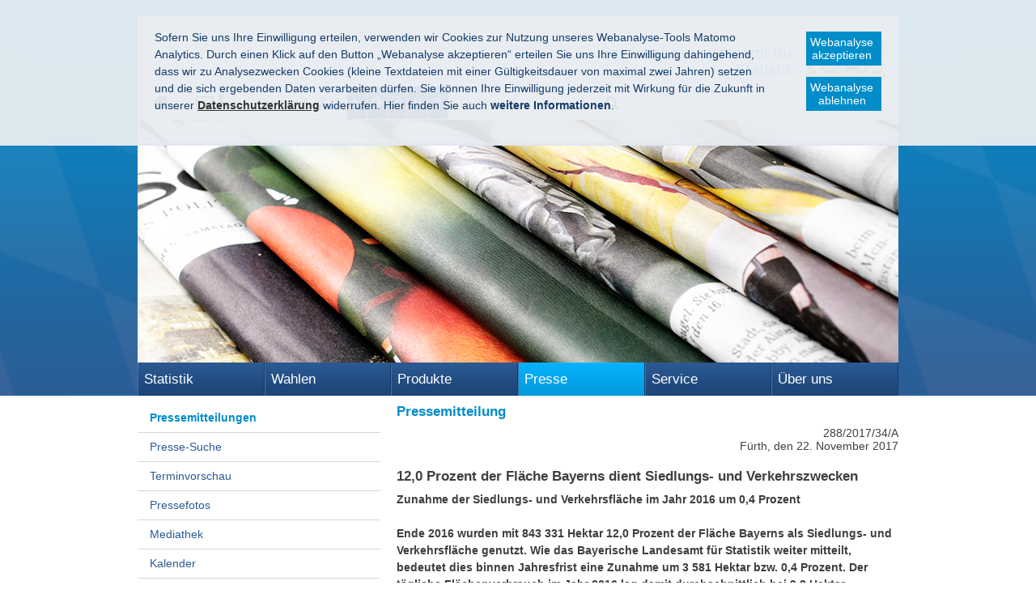

--- FILE ---
content_type: text/html
request_url: https://www.statistik.bayern.de/presse/mitteilungen/2017/pm288/index.html
body_size: 16158
content:

<!DOCTYPE html>
<html lang="de">

    <head>
    

    <meta charset="utf-8" />
    <title>Pressemitteilung</title>

    <!-- Mobile viewport optimisation -->
    <meta content="width=device-width, initial-scale=1.0" name="viewport">
    <link href="/res/ism/img/favicons/apple-touch-icon-57x57.png" rel="apple-touch-icon" sizes="57x57">
    <link href="/res/ism/img/favicons/apple-touch-icon-60x60.png" rel="apple-touch-icon" sizes="60x60">
    <link href="/res/ism/img/favicons/apple-touch-icon-72x72.png" rel="apple-touch-icon" sizes="72x72">
    <link href="/res/ism/img/favicons/apple-touch-icon-76x76.png" rel="apple-touch-icon" sizes="76x76">
    <link href="/res/ism/img/favicons/apple-touch-icon-114x114.png" rel="apple-touch-icon" sizes="114x114">
    <link href="/res/ism/img/favicons/apple-touch-icon-120x120.png" rel="apple-touch-icon" sizes="120x120">
    <link href="/res/ism/img/favicons/apple-touch-icon-144x144.png" rel="apple-touch-icon" sizes="144x144">
    <link href="/res/ism/img/favicons/apple-touch-icon-152x152.png" rel="apple-touch-icon" sizes="152x152">
    <link href="/res/ism/img/favicons/apple-touch-icon-180x180.png" rel="apple-touch-icon" sizes="180x180">
    <link href="/res/ism/img/favicons/favicon-32x32.png" rel="icon" sizes="32x32" type="image/png">
    <link href="/res/ism/img/favicons/android-chrome-192x192.png" rel="icon" sizes="192x192" type="image/png">
    <link href="/res/ism/img/favicons/favicon-96x96.png" rel="icon" sizes="96x96" type="image/png">
    <link href="/res/ism/img/favicons/favicon-16x16.png" rel="icon" sizes="16x16" type="image/png">
    <link href="/res/ism/img/favicons/manifest.json" rel="manifest">
    <link color="#5BBAD5" href="/res/ism/img/favicons/safari-pinned-tab.svg" rel="mask-icon">
    <link href="/res/ism/img/favicons/favicon.ico" rel="shortcut icon">
    <meta content="#da532c" name="msapplication-TileColor">
    <meta content="/res/ism/img/favicons/mstile-144x144.png" name="msapplication-TileImage">
    <meta content="/res/ism/img/favicons/browserconfig.xml" name="msapplication-config">
    <meta content="#ffffff" name="theme-color">
    <link href="/res/ism/css/build.min.css" media="screen" rel="stylesheet" type="text/css">
    <link href="/res/ism/css/print-plain.css" media="print" rel="stylesheet" type="text/css">


    <link href="/res/ism/css/ism.css" rel="stylesheet" type="text/css" media="screen" />
    <link href="/res/ism/css/ism_print.css" rel="stylesheet" type="text/css" media="print" />

    <link href="/res/ism/css/ism_customer_static.css" rel="stylesheet" type="text/css" media="screen" />
    <link href="/res/ism/css/ism_customer_print_static.css" rel="stylesheet" type="text/css" media="print" />

    <link href="/res/ism/css/customer.css" rel="stylesheet" type="text/css" media="screen" />



    <meta http-equiv="X-UA-Compatible" content="IE=Edge" />
    <meta name="X-Imperia-Live-Info" content="0afa868d-c238-f572-0835-d3ab8913a349/2/118/119/2304/3402" />

    <!-- Matomo -->
<script type="text/javascript">
    var _paq = _paq || [];
    _paq.push(['requireConsent']);
    _paq.push(['setSessionCookieTimeout', timeoutInSeconds=0]);
    _paq.push(['setVisitorCookieTimeout', timeoutInSeconds=7200]);
    _paq.push(['trackPageView']);
    _paq.push(['enableLinkTracking']);
    (function() {
        var u="//www.piwik.bayern.de/piwik/";
        _paq.push(['setTrackerUrl', u+'piwik.php']);
        _paq.push(['setSiteId', '401']);
        var d=document, g=d.createElement('script'), s=d.getElementsByTagName('script')[0];
        g.type='text/javascript'; g.async=true; g.defer=true; g.src=u+'piwik.js'; s.parentNode.insertBefore(g,s);
    })();
</script>
<!-- End Matomo -->

</head>


    <body>

    <!--IFTS_NO_PARSE-->

<!-- modJsBar -->
<noscript>
    <div class="modJsBar">
        <div class="ym-wrapper">
            <div class="ym-wbox">
                <p>
                    Bitte aktivieren Sie JavaScript in Ihrem Browser, um den vollen Funktionsumfang dieser Seite nutzen zu können.
                </p>
            </div>
        </div>
    </div>
</noscript>
<!-- modJsBar End -->


<!-- modCookieBar -->

<div class="modCookieBar">
    <div class="ym-wrapper">
        <div class="ym-wbox">
            <ul>
                <li>
                    <p>
    Sofern Sie uns Ihre Einwilligung erteilen, verwenden wir Cookies zur Nutzung unseres Webanalyse-Tools Matomo Analytics.
    Durch einen Klick auf den Button &bdquo;Webanalyse akzeptieren&ldquo; erteilen Sie uns Ihre Einwilligung dahingehend, dass wir zu Analysezwecken
    Cookies (kleine Textdateien mit einer G&uuml;ltigkeitsdauer von maximal zwei Jahren) setzen und die sich ergebenden Daten verarbeiten d&uuml;rfen. Sie
    k&ouml;nnen Ihre Einwilligung jederzeit mit Wirkung f&uuml;r die Zukunft in unserer
    <a class="internal"
            href="/meta/datenschutz/index.html"
    >
    <strong>Datenschutzerkl&auml;rung</strong></a> widerrufen. Hier finden Sie auch <strong>weitere Informationen</strong>.
</p>
                </li>
                <li style="padding-right: 1em">
                    <button class="icon save-selected" style="margin-bottom: 1em" title="Webanalyse akzeptieren" onClick="setMatomoConsent()">Webanalyse akzeptieren</button>
                    <button class="icon save-selected" title="Webanalyse ablehnen" onclick="declineMatomoConsent()">Webanalyse ablehnen</button>
                </li>
            </ul>
        </div>
    </div>
</div>
<!-- modCookieBar End -->

<!-- skip link navigation -->



<ul class="ym-skiplinks">
    <li>
        <a class="ym-skip" href="#nav">Gehe zur Navigation (Drücke Enter)</a>
    </li>

    <li>
        <a class="ym-skip" href="#main">Gehe zum Hauptinhalt (Drücke Enter)</a>
    </li>
</ul>

<div class="ym-wrapper">
    <div class="ym-wbox">
        <div class="modHeader" id="nav">
            <div class="logo" role="banner">
                <span class="hide-from-screen">Bayerisches Landesamt für<br />Statistik</span>
                <a href="/" title="zur Startseite"><img src="/res/ism/img/logo.png" alt="Bayerisches Landesamt für Statistik" /></a>
            </div>




            <div class="header-navigation">
                <div class="header-navigation-fixed">
                    <div class="modBurgerNavigation" id="modBurgerNavigation">
                        <div class="burger-navigation-overlay" role="presentation">
                        </div>

                        <div class="burger-navigation-content">
                            <ul data-role="accessibility-navigation">
                                <li>
                                    <a class="icon icon-home" data-role="home" href="/" title="zur Startseite"><span>zur Startseite</span></a>
                                </li>

                                <li class="accessibility">
                                    <ul aria-label="Navigation Barrierefreiheit" role="navigation">
                                        <li>
<a class="icon icon-fontsize" data-role="fontsize" href="#" title="Schriftgröße anpassen"><span>Schriftvergrößerung</span></a>
</li>
<li>
<a class="icon icon-contrast" data-role="contrast" href="#" title="Kontrast anpassen"><span>Kontrastverstärkung</span></a>
</li>
    <li>
        <a class="icon icon-text" data-role="simple-content" data-simple-headline="Inhalt in Leichter Sprache" data-simple-text="
            
            
                &lt;p&gt;&lt;u&gt;&lt;strong&gt;Das Bayerische Landes-Amt f&amp;uuml;r Statistik in Leichter Sprache&lt;/strong&gt;&lt;/u&gt;&lt;/p&gt;

&lt;p&gt;&lt;strong&gt;1. Das Bayerische Landes-Amt f&amp;uuml;r Statistik&lt;/strong&gt;&lt;/p&gt;

&lt;p&gt;Deutschland besteht aus vielen Teilen.&lt;br /&gt;
Die Teile nennt man Bundes-L&amp;auml;nder.&lt;br /&gt;
Deutschland hat &lt;strong&gt;16 Bundes-L&amp;auml;nder&lt;/strong&gt;.&lt;br /&gt;
&lt;strong&gt;Bayern&lt;/strong&gt; ist ein Bundes-Land.&lt;br /&gt;
&lt;br /&gt;
&lt;strong&gt;Jedes Bundes-Land&lt;/strong&gt; hat ein Landes-Amt f&amp;uuml;r Statistik.&lt;br /&gt;
In Bayern gibt es das&lt;strong&gt; Bayerische Landes-Amt f&amp;uuml;r Statistik&lt;/strong&gt;.&lt;br /&gt;
&lt;strong&gt;Ein Amt&lt;/strong&gt; ist eine Einrichtung von einem Bundes-Land oder von einer Stadt.&lt;br /&gt;
Ein Amt erledigt bestimmte Aufgaben von einem Bundes-Land oder von einer Stadt.&lt;/p&gt;

&lt;p&gt;Zum Amt kann man auch &lt;strong&gt;Beh&amp;ouml;rde&lt;/strong&gt; sagen.&lt;br /&gt;
&lt;strong&gt;Die Beh&amp;ouml;rde macht ihre Aufgaben f&amp;uuml;r:&lt;/strong&gt;&lt;/p&gt;

&lt;p&gt;&amp;bull; die B&amp;uuml;rger und B&amp;uuml;rgerinnen&lt;br /&gt;
&amp;bull; f&amp;uuml;r das Bundes-Land&lt;br /&gt;
&amp;bull; f&amp;uuml;r die St&amp;auml;dte und Gemeinden&lt;/p&gt;

&lt;p&gt;Fast &lt;strong&gt;800 Menschen&lt;/strong&gt; arbeiten im Bayerischen Landes-Amt f&amp;uuml;r Statistik.&lt;br /&gt;
Die Menschen arbeiten in den St&amp;auml;dten:&lt;br /&gt;
&lt;strong&gt;F&amp;uuml;rth und Schweinfurt&lt;/strong&gt;.&lt;br /&gt;
Die meisten Mitarbeiter und Mitarbeiterinnen gibt es in &lt;strong&gt;F&amp;uuml;rth&lt;/strong&gt;.&lt;br /&gt;
&lt;br /&gt;
&lt;strong&gt;2. Unsere Aufgaben&lt;/strong&gt;&lt;/p&gt;

&lt;p&gt;Das Bayerische Landes-Amt f&amp;uuml;r &lt;strong&gt;Statistik&lt;/strong&gt; hat viele Aufgaben.&lt;br /&gt;
&lt;strong&gt;Statistiken&lt;/strong&gt; sind&lt;strong&gt; Zahlen&lt;/strong&gt;, die wir sammeln und verarbeiten.&lt;br /&gt;
Die Zahlen nennen wir auch&lt;strong&gt; Daten&lt;/strong&gt;.&lt;/p&gt;

&lt;p&gt;Das Landes-Amt sammelt Daten f&amp;uuml;r Bayern.&lt;br /&gt;
Wir z&amp;auml;hlen verschiedene Dinge.&lt;br /&gt;
Und wir rechnen Dinge aus.&lt;/p&gt;

&lt;p&gt;&lt;strong&gt;Wir z&amp;auml;hlen zum Beispiel:&lt;/strong&gt;&lt;br /&gt;
Wie viele Menschen in Bayern leben.&lt;br /&gt;
Und wie alt die Menschen sind.&lt;/p&gt;

&lt;p&gt;Und wir haben viele Aufgaben,&lt;br /&gt;
wenn in Bayern oder in Deutschland &lt;strong&gt;Wahlen&lt;/strong&gt; sind.&lt;br /&gt;
Das erkl&amp;auml;ren wir in &lt;strong&gt;Kapitel 7&lt;/strong&gt;.&lt;/p&gt;

&lt;p&gt;&lt;br /&gt;
&lt;strong&gt;3. Was z&amp;auml;hlen wir?&lt;/strong&gt;&lt;/p&gt;

&lt;p&gt;Wir ver&amp;ouml;ffentlichen Informationen zu vielen Themen:&lt;/p&gt;

&lt;p&gt;&lt;strong&gt;&amp;bull;Wirtschaft&lt;/strong&gt;&lt;br /&gt;
Zum Beispiel:&lt;br /&gt;
Wie viele Menschen eine Arbeit haben.&lt;br /&gt;
Und wie viel Geld die Menschen verdienen.&lt;/p&gt;

&lt;p&gt;&lt;strong&gt;&amp;bull;Bev&amp;ouml;lkerung&lt;/strong&gt;&lt;br /&gt;
Zum Beispiel:&lt;br /&gt;
Wie viele Menschen jedes Jahr geboren werden.&lt;br /&gt;
Und wie viele Menschen jedes Jahr sterben.&lt;/p&gt;

&lt;p&gt;&lt;strong&gt;&amp;bull;Soziales&lt;/strong&gt;&lt;br /&gt;
Zum Beispiel: Wie viele Menschen Sozial-Hilfe bekommen.&lt;/p&gt;

&lt;p&gt;&lt;strong&gt;&amp;bull;Umwelt&lt;/strong&gt;&lt;br /&gt;
Zum Beispiel:&lt;br /&gt;
Wie viel Wasser jeder Einwohner und jede Einwohnerin verbraucht.&lt;/p&gt;

&lt;p&gt;&lt;strong&gt;Wir vergleichen auch mit fr&amp;uuml;her.&lt;/strong&gt;&lt;br /&gt;
Zum Beispiel:&lt;br /&gt;
Wie viele Menschen leben &lt;strong&gt;heute&lt;/strong&gt; in Bayern.&lt;br /&gt;
Und wie viele Menschen waren &lt;strong&gt;es vor 10 Jahren&lt;/strong&gt;.&lt;br /&gt;
&amp;nbsp;&lt;/p&gt;

&lt;p&gt;&lt;strong&gt;4. Warum z&amp;auml;hlen wir?&lt;/strong&gt;&lt;/p&gt;

&lt;p&gt;Im &lt;strong&gt;Gesetz&lt;/strong&gt; steht, dass wir diese Dinge z&amp;auml;hlen m&amp;uuml;ssen.&lt;br /&gt;
Wir m&amp;uuml;ssen &amp;uuml;ber &lt;strong&gt;360 Statistiken &lt;/strong&gt;machen.&lt;br /&gt;
Statistiken sind Zahlen, die wir sammeln und verarbeiten.&lt;br /&gt;
&lt;br /&gt;
&lt;strong&gt;Wir m&amp;uuml;ssen die Menschen informieren.&lt;/strong&gt;&lt;br /&gt;
Wir m&amp;uuml;ssen sagen, was wir gez&amp;auml;hlt haben.&lt;br /&gt;
Wir informieren &amp;uuml;ber die Zahlen:&lt;br /&gt;
in Zeitungen, Heften und im Internet.&lt;br /&gt;
Die Zahlen nennen wir auch &lt;strong&gt;Daten&lt;/strong&gt;.&lt;/p&gt;

&lt;p&gt;Die Daten sind wichtig, damit Menschen sich eine Meinung bilden k&amp;ouml;nnen.&lt;br /&gt;
Und die Daten sind &lt;strong&gt;wichtig f&amp;uuml;r Entscheidungen&lt;/strong&gt; in Bayern.&lt;br /&gt;
Und in ganz Deutschland.&lt;/p&gt;

&lt;p&gt;Wir sagen den &lt;strong&gt;Politikern und Politikerinnen&lt;/strong&gt;, was wir gez&amp;auml;hlt haben,&lt;br /&gt;
Die Politiker wissen dann, welche Dinge anders sein m&amp;uuml;ssen.&lt;br /&gt;
Sie k&amp;ouml;nnen dann besser &amp;uuml;ber bestimmte Sachen entscheiden.&lt;br /&gt;
Auch &lt;strong&gt;Firmen, andere &amp;Auml;mter und die Wissenschaft&lt;/strong&gt; k&amp;ouml;nnen unsere Informationen nutzen.&lt;br /&gt;
&amp;nbsp;&lt;/p&gt;

&lt;p&gt;&lt;strong&gt;5. Wie z&amp;auml;hlen wir ?&lt;/strong&gt;&lt;/p&gt;

&lt;p&gt;Wenn wir z&amp;auml;hlen, dann brauchen wir Hilfe:&lt;br /&gt;
&lt;br /&gt;
&amp;bull; von den B&amp;uuml;rgern und B&amp;uuml;rgerinnen&lt;br /&gt;
&amp;bull; von den Firmen&lt;br /&gt;
&amp;bull; von anderen Beh&amp;ouml;rden.&lt;/p&gt;

&lt;p&gt;Die Menschen m&amp;uuml;ssen uns&lt;strong&gt; Fragen beantworten&lt;/strong&gt;.&lt;br /&gt;
Zum Beispiel:&lt;br /&gt;
&amp;bull; Wie viele Personen in einer Wohnung oder in einem Haus wohnen.&lt;br /&gt;
&amp;bull; Was eine Firma herstellt. Und wie viel sie herstellt.&lt;/p&gt;

&lt;p&gt;Viele Menschen beantworten die Fragen&lt;strong&gt; im Internet&lt;/strong&gt;.&lt;br /&gt;
Das ist weniger Arbeit f&amp;uuml;r uns.&lt;br /&gt;
Denn wenn die Menschen auf Papier antworten, dann m&amp;uuml;ssen sie das Papier noch zur Post bringen.&lt;br /&gt;
Und wir m&amp;uuml;ssen dann die Antworten noch in den Computer tippen.&lt;/p&gt;

&lt;p&gt;Wir vom Statistik-Amt m&amp;uuml;ssen die Statistiken &lt;strong&gt;objektiv und neutral&lt;/strong&gt; machen.&lt;br /&gt;
&lt;strong&gt;Das hei&amp;szlig;t:&lt;/strong&gt; Wir d&amp;uuml;rfen die Statistiken nicht nach unserer Meinung machen.&lt;br /&gt;
Wir d&amp;uuml;rfen nicht bestimmen, wie das Ergebnis aussehen soll.&lt;br /&gt;
&lt;br /&gt;
Einzel-Daten von Personen oder Firmen werden &lt;strong&gt;geheim&lt;/strong&gt; gehalten.&lt;br /&gt;
Einzel-Daten sind zum Beispiel: Name, Geburts-Datum und Adresse.&lt;/p&gt;

&lt;p&gt;&lt;br /&gt;
&lt;strong&gt;6. Wahlen&lt;/strong&gt;&lt;/p&gt;

&lt;p&gt;Wir haben viele Aufgaben,&lt;br /&gt;
wenn in Bayern oder in Deutschland &lt;strong&gt;Wahlen&lt;/strong&gt; sind.&lt;br /&gt;
Zum Beispiel:&lt;br /&gt;
Die Menschen w&amp;auml;hlen die Regierung von Bayern.&lt;/p&gt;

&lt;p&gt;Dann m&amp;uuml;ssen wir die Wahl &lt;strong&gt;planen&lt;/strong&gt;.&lt;br /&gt;
Die Menschen bekommen &lt;strong&gt;Briefe&lt;/strong&gt; mit der Post.&lt;br /&gt;
Damit die Menschen wissen:&lt;br /&gt;
&amp;bull; wann die Wahl ist und&lt;br /&gt;
&amp;bull; wo sie w&amp;auml;hlen k&amp;ouml;nnen.&lt;/p&gt;

&lt;p&gt;Bei einer Wahl machen die Menschen Kreuze.&lt;br /&gt;
Bei den Namen von den Personen&lt;br /&gt;
oder der Partei, die sie w&amp;auml;hlen wollen.&lt;br /&gt;
Die Namen stehen auf Stimm-Zetteln.&lt;br /&gt;
&lt;br /&gt;
Nach der Wahl werden die Kreuze auf den Stimm-Zetteln gez&amp;auml;hlt.&lt;br /&gt;
Damit alle wissen, wer die Wahl gewonnen hat.&lt;/p&gt;

&lt;p&gt;Das Bayerische Landes-Amt f&amp;uuml;r Statistik&lt;br /&gt;
errechnet das &lt;strong&gt;amtliche Ergebnis&lt;/strong&gt;.&lt;br /&gt;
&lt;strong&gt;Amtlich &lt;/strong&gt;bedeutet:&lt;br /&gt;
&lt;strong&gt;Ein Amt &lt;/strong&gt;errechnet das Ergebnis.&lt;br /&gt;
&lt;br /&gt;
Nach der Wahl informieren wir &amp;uuml;ber das Ergebnis.&lt;br /&gt;
Im Internet und in Zeitungen. Und wir drucken Hefte.&lt;br /&gt;
&amp;nbsp;&lt;/p&gt;

&lt;p&gt;&lt;strong&gt;7. Statistik zur Bev&amp;ouml;lkerung&lt;/strong&gt;&lt;/p&gt;

&lt;p&gt;F&amp;uuml;r eine Statistik zur Bev&amp;ouml;lkerung sammeln wir viele Informationen:&lt;br /&gt;
&amp;Uuml;ber &lt;strong&gt;alle Menschen&lt;/strong&gt; in Deutschland, in Bayern&lt;br /&gt;
oder in einer bestimmten Stadt.&lt;/p&gt;

&lt;p&gt;Unser Amt und andere Beh&amp;ouml;rden z&amp;auml;hlen&lt;br /&gt;
zum Beispiel:&lt;br /&gt;
&amp;bull; Wie viele Menschen wohnen &lt;strong&gt;heute&lt;/strong&gt; in Bayern.&lt;br /&gt;
&amp;bull; Wo in Bayern wohnen &lt;strong&gt;viele&lt;/strong&gt; Menschen.&lt;br /&gt;
Und wo wohnen nur &lt;strong&gt;wenige&lt;/strong&gt; Menschen.&lt;/p&gt;

&lt;p&gt;&amp;bull; Wie viele Menschen sind aus &lt;strong&gt;anderen L&amp;auml;ndern&lt;/strong&gt; nach Bayern gekommen.&lt;br /&gt;
&amp;bull; Wie viele Kinder sind im letzten Jahr &lt;strong&gt;geboren worden&lt;/strong&gt;.&lt;br /&gt;
&amp;bull; Wie viele Menschen sind &lt;strong&gt;gestorben&lt;/strong&gt;.&lt;br /&gt;
&amp;bull; Gibt es in Bayern viele&lt;strong&gt; junge&lt;/strong&gt; Menschen oder viele&lt;strong&gt; alte&lt;/strong&gt; Menschen.&lt;br /&gt;
&amp;bull; Wie alt wird ein neu geborenes Baby vielleicht werden.&lt;/p&gt;

&lt;p&gt;Unsere &lt;strong&gt;Politiker und Politikerinnen&lt;/strong&gt; brauchen diese Informationen.&lt;br /&gt;
Sie k&amp;ouml;nnen dann besser &amp;uuml;ber bestimmte Sachen entscheiden.&lt;/p&gt;

&lt;p&gt;&lt;br /&gt;
&lt;strong&gt;8. Wir arbeiten mit anderen zusammen&lt;/strong&gt;&lt;/p&gt;

&lt;p&gt;Wir arbeiten mit anderen Statistischen &amp;Auml;mtern&lt;br /&gt;
aus den anderen Teilen Deutschlands zusammen.&lt;br /&gt;
Denn die anderen &amp;Auml;mter m&amp;uuml;ssen auch &lt;strong&gt;z&amp;auml;hlen&lt;/strong&gt;.&lt;br /&gt;
Und uns sagen,&lt;br /&gt;
was sie gez&amp;auml;hlt haben.&lt;/p&gt;

&lt;p&gt;Es gibt auch ein Statistisches Amt f&amp;uuml;r&lt;strong&gt; ganz Deutschland&lt;/strong&gt;.&lt;br /&gt;
Es hei&amp;szlig;t: &lt;strong&gt;Statistisches Bundes-Amt&lt;/strong&gt;.&lt;br /&gt;
Es sammelt die Daten von den &amp;Auml;mtern aus den Bundes-L&amp;auml;ndern.&lt;br /&gt;
Es k&amp;uuml;mmert sich auch darum, dass alle Statistiken &lt;strong&gt;mit der gleichen Arbeits-Weise&lt;/strong&gt; gemacht werden.&lt;br /&gt;
&lt;br /&gt;
Es gibt auch ein Statistisches Amt&lt;strong&gt; von Europa&lt;/strong&gt;.&lt;br /&gt;
Es hei&amp;szlig;t: &lt;strong&gt;Eurostat&lt;/strong&gt;.&lt;br /&gt;
Das spricht man so aus: Euro-Stat.&lt;br /&gt;
Dazu geh&amp;ouml;ren die L&amp;auml;nder&lt;br /&gt;
von der &lt;strong&gt;Europ&amp;auml;ischen Union&lt;/strong&gt;.&lt;br /&gt;
&lt;strong&gt;Zum Beispiel: &lt;/strong&gt;&lt;br /&gt;
Deutschland, Frankreich, Italien.&lt;/p&gt;

&lt;p&gt;Wenn das Amt von Europa Informationen braucht:&lt;br /&gt;
Dann m&amp;uuml;ssen alle Landes-&amp;Auml;mter und auch das Bundes-Amt&lt;br /&gt;
ihre Informationen weiter-geben.&lt;br /&gt;
An das Statistische Amt von Europa.&lt;/p&gt;

&lt;p&gt;&amp;nbsp;&lt;/p&gt;

&lt;p&gt;&lt;strong&gt;9. Unsere Bibliothek&lt;/strong&gt;&lt;/p&gt;

&lt;p&gt;Das Bayerische Landes-Amt hat eine gro&amp;szlig;e &lt;strong&gt;Bibliothek&lt;/strong&gt;.&lt;br /&gt;
Bibliothek ist ein anderes Wort f&amp;uuml;r &lt;strong&gt;B&amp;uuml;cherei&lt;/strong&gt;.&lt;br /&gt;
In einer Bibliothek gibt es viele B&amp;uuml;cher.&lt;/p&gt;

&lt;p&gt;Die Bibliothek vom Bayerischen Landes-Amt ist schon sehr alt.&lt;br /&gt;
&amp;Auml;lter als 160 Jahre.&lt;br /&gt;
Es ist die &amp;auml;lteste Bibliothek von allen Statistik-&amp;Auml;mtern in Deutschland.&lt;br /&gt;
In unserer Bibliothek stehen auch viele &lt;strong&gt;wertvolle B&amp;uuml;cher&lt;/strong&gt;.&lt;/p&gt;

&lt;p&gt;In den B&amp;uuml;chern stehen statistische Informationen&lt;br /&gt;
zu Bayern, Deutschland und zu anderen L&amp;auml;ndern.&lt;/p&gt;

&lt;p&gt;Alle Menschen d&amp;uuml;rfen die B&amp;uuml;cher in unserer Bibliothek lesen.&lt;br /&gt;
Die B&amp;uuml;cher kann man aber &lt;strong&gt;nicht ausleihen&lt;/strong&gt;.&lt;/p&gt;

&lt;p&gt;&lt;strong&gt;Die Bibliothek ist ge&amp;ouml;ffnet:&lt;/strong&gt;&lt;br /&gt;
von Montag bis Freitag am Vormittag.&lt;br /&gt;
Genaue Informationen gibt es im Internet:&lt;br /&gt;
&lt;a href=&quot;http://www.statistik.bayern.de&quot;&gt;&lt;strong&gt;www.statistik.bayern.de&lt;/strong&gt;&lt;/a&gt;&lt;/p&gt;

&lt;p&gt;Sie k&amp;ouml;nnen uns auch anrufen:&lt;br /&gt;
&lt;strong&gt;Telefon: 09 11 &amp;ndash; 98 20 80&lt;/strong&gt;&lt;/p&gt;

&lt;p&gt;&amp;nbsp;&lt;/p&gt;

&lt;p&gt;&lt;strong&gt;10. Wie bekommt man unsere Infos?&lt;/strong&gt;&lt;/p&gt;

&lt;p&gt;Unsere Informationen sind f&amp;uuml;r &lt;strong&gt;alle Menschen&lt;/strong&gt;.&lt;br /&gt;
Alle Menschen d&amp;uuml;rfen lesen, was wir gez&amp;auml;hlt haben.&lt;br /&gt;
Alle k&amp;ouml;nnen sich die Informationen auf unserer Internet-Seite anschauen:&lt;br /&gt;
&lt;strong&gt;&lt;a href=&quot;http://www.statistik.bayern.de&quot;&gt;www.statistik.bayern.de&lt;/a&gt;&lt;/strong&gt;&lt;/p&gt;

&lt;p&gt;Wir machen auch viele Texte und Tabellen f&amp;uuml;r Hefte und B&amp;uuml;cher.&lt;br /&gt;
Ein Heft hei&amp;szlig;t zum Beispiel: &lt;strong&gt;Bayern in Zahlen&lt;/strong&gt;.&lt;/p&gt;

&lt;p&gt;Hier erkl&amp;auml;ren wir:&lt;br /&gt;
&amp;bull; Wie wir gez&amp;auml;hlt haben.&lt;br /&gt;
&amp;bull; Und was die Zahlen bedeuten.&lt;/p&gt;

&lt;p&gt;Das Heft gibt es &lt;strong&gt;jeden Monat&lt;/strong&gt;&lt;br /&gt;
mit verschiedenen Themen.&lt;/p&gt;

&lt;p&gt;Andere Hefte hei&amp;szlig;en: &lt;strong&gt;Statistische Berichte&lt;/strong&gt;.&lt;br /&gt;
Die Hefte informieren zu verschiedenen Themen.&lt;br /&gt;
Zum Beispiel:&lt;br /&gt;
&amp;bull; Bev&amp;ouml;lkerung&lt;br /&gt;
&amp;bull; Bauen und Wohnen&lt;br /&gt;
&amp;bull; Land-Wirtschaft&lt;br /&gt;
&amp;bull; Verkehr&lt;/p&gt;

&lt;p&gt;Wir schreiben auch Texte f&amp;uuml;r das Internet und f&amp;uuml;r Zeitungen.&lt;/p&gt;

&lt;p&gt;Wenn es eine Wahl gegeben hat, dann&lt;br /&gt;
schreiben wir danach &amp;uuml;ber die Wahl-Ergebnisse.&lt;br /&gt;
Fernsehen und Radio&lt;br /&gt;
berichten auch &amp;uuml;ber unsere Zahlen.&lt;/p&gt;

&lt;p&gt;Jedes Jahr machen wir ein gro&amp;szlig;es Buch zum ganzen Jahr.&lt;br /&gt;
Hier stehen alle wichtigen Zahlen von einem Jahr drin.&lt;br /&gt;
Das Buch hei&amp;szlig;t:&lt;br /&gt;
Statistisches &lt;strong&gt;Jahr-Buch f&amp;uuml;r Bayern&lt;/strong&gt;.&lt;/p&gt;

&lt;p&gt;&lt;br /&gt;
&lt;strong&gt;11. Wo bekommt man unsere Infos?&lt;/strong&gt;&lt;/p&gt;

&lt;p&gt;Sie k&amp;ouml;nnen die Texte&lt;strong&gt; im Internet&lt;/strong&gt; lesen.&lt;br /&gt;
Auf unserer Seite:&lt;strong&gt; &lt;a href=&quot;http://www.statistik.bayern.de&quot;&gt;www.statistik.bayern.de&lt;/a&gt;&lt;/strong&gt;&lt;/p&gt;

&lt;p&gt;Viele Texte im Internet kosten&lt;strong&gt; kein Geld&lt;/strong&gt;.&lt;br /&gt;
Sie k&amp;ouml;nnen die Texte und Hefte auch bestellen.&lt;br /&gt;
Hefte und B&amp;uuml;cher aus Papier kosten aber Geld.&lt;/p&gt;

&lt;p&gt;Wenn Sie Fragen zu unserem Amt haben,&lt;br /&gt;
k&amp;ouml;nnen Sie auch mit uns reden.&lt;/p&gt;

&lt;p&gt;&lt;strong&gt;Das ist unsere Adresse:&lt;/strong&gt;&lt;/p&gt;

&lt;p&gt;Bayerisches Landes-Amt f&amp;uuml;r Statistik&lt;br /&gt;
N&amp;uuml;rnberger Stra&amp;szlig;e 95&lt;br /&gt;
90762 F&amp;uuml;rth&lt;/p&gt;

&lt;p&gt;&lt;strong&gt;Telefon:&lt;/strong&gt; 09 11 &amp;ndash; 98 20 80 (Zentrale)&lt;br /&gt;
&lt;strong&gt;E-Mail:&lt;/strong&gt;&lt;a href=&quot;mailto: info@statistik.bayern.de&quot;&gt; info@statistik.bayern.de&lt;/a&gt;&lt;br /&gt;
&lt;strong&gt;Internet:&lt;/strong&gt; &lt;a href=&quot;http://www.statistik.bayern.de/produkte&quot;&gt;www.statistik.bayern.de/produkte&lt;/a&gt;&lt;/p&gt;

&lt;p&gt;&lt;br /&gt;
&lt;strong&gt;12. Wichtige W&amp;ouml;rter&lt;/strong&gt;&lt;/p&gt;

&lt;p&gt;&lt;strong&gt;Amt&lt;/strong&gt;&lt;br /&gt;
Ein Amt ist eine Einrichtung von einem Bundes-Land&lt;br /&gt;
oder von einer Stadt.&lt;br /&gt;
Ein Amt erledigt bestimmte Aufgaben&lt;br /&gt;
von einem Bundes-Land oder von einer Stadt.&lt;/p&gt;

&lt;p&gt;&lt;strong&gt;Amtlich&lt;/strong&gt;&lt;br /&gt;
Amtlich bedeutet, dass ein Amt etwas macht.&lt;br /&gt;
Daf&amp;uuml;r gibt es ein Gesetz.&lt;/p&gt;

&lt;p&gt;&lt;strong&gt;Beh&amp;ouml;rde&lt;/strong&gt;&lt;br /&gt;
Man sagt auch Amt dazu.&lt;/p&gt;

&lt;p&gt;&lt;strong&gt;Bibliothek&lt;/strong&gt;&lt;br /&gt;
Bibliothek ist ein anderes Wort f&amp;uuml;r B&amp;uuml;cherei.&lt;br /&gt;
Es gibt dort viele B&amp;uuml;cher.&lt;br /&gt;
Meistens kann man sich die B&amp;uuml;cher ausleihen.&lt;/p&gt;

&lt;p&gt;&lt;strong&gt;Bundes-Land&lt;/strong&gt;&lt;br /&gt;
Deutschland besteht aus vielen Teilen.&lt;br /&gt;
Die Teile nennt man Bundes-L&amp;auml;nder.&lt;br /&gt;
Deutschland hat 16 Bundes-L&amp;auml;nder.&lt;br /&gt;
Bayern ist ein Bundes-Land.&lt;/p&gt;

&lt;p&gt;&lt;strong&gt;Bev&amp;ouml;lkerung&lt;/strong&gt;&lt;br /&gt;
Bev&amp;ouml;lkerung sind alle Menschen,&lt;br /&gt;
die in einem Land oder in einer Stadt wohnen.&lt;br /&gt;
Man sagt dann:&lt;br /&gt;
Die Bev&amp;ouml;lkerung von Deutschland.&lt;br /&gt;
Oder die Bev&amp;ouml;lkerung von M&amp;uuml;nchen.&lt;/p&gt;

&lt;p&gt;&lt;strong&gt;Daten&lt;/strong&gt;&lt;br /&gt;
Wir z&amp;auml;hlen Dinge und bekommen Zahlen.&lt;br /&gt;
Die Zahlen nennen wir auch Daten.&lt;/p&gt;

&lt;p&gt;&lt;strong&gt;Gesellschaft&lt;/strong&gt;&lt;br /&gt;
Die Gesellschaft ist die Gemeinschaft aller Menschen.&lt;/p&gt;

&lt;p&gt;&lt;strong&gt;Gesetz&lt;/strong&gt;&lt;br /&gt;
Menschen wollen friedlich zusammen-leben.&lt;br /&gt;
Daf&amp;uuml;r braucht man Regeln.&lt;br /&gt;
Diese Regeln nennt man Gesetze.&lt;br /&gt;
Die Regeln stehen in vielen Gesetz-B&amp;uuml;chern.&lt;br /&gt;
An die Gesetze muss man sich halten.&lt;/p&gt;

&lt;p&gt;&lt;strong&gt;Soziales&lt;/strong&gt;&lt;br /&gt;
Als sozial bezeichnet man:&lt;br /&gt;
- wie Menschen zusammen leben&lt;br /&gt;
- wie Menschen miteinander umgehen&lt;/p&gt;

&lt;p&gt;&lt;strong&gt;Statistik&lt;/strong&gt;&lt;br /&gt;
Statistiken sind Zahlen, die wir sammeln und verarbeiten.&lt;br /&gt;
Die Zahlen nennen wir auch Daten.&lt;/p&gt;

&lt;p&gt;&lt;strong&gt;Statistisch&lt;/strong&gt;&lt;br /&gt;
Statistisch bedeutet:&lt;br /&gt;
Wir z&amp;auml;hlen verschiedene Dinge.&lt;br /&gt;
Und wir rechnen Dinge aus.&lt;/p&gt;

&lt;p&gt;&lt;strong&gt;Umwelt&lt;/strong&gt;&lt;br /&gt;
Das ist die Umgebung. Und die Menschen und die Natur.&lt;/p&gt;

&lt;p&gt;&lt;strong&gt;Wirtschaft&lt;/strong&gt;&lt;br /&gt;
Menschen brauchen viele Dinge zum Leben.&lt;br /&gt;
Zum Beispiel: Lebensmittel, Kleidung, M&amp;ouml;bel.&lt;br /&gt;
Firmen stellen viele Sachen her und brauchen daf&amp;uuml;r Material.&lt;br /&gt;
Viele Menschen arbeiten bei den Firmen.&lt;br /&gt;
Alle Menschen sollen das kaufen k&amp;ouml;nnen,&lt;br /&gt;
was sie brauchen und gerne haben m&amp;ouml;chten.&lt;br /&gt;
Das nennt man Wirtschaft.&lt;/p&gt;



             " href="" role="contentinfo" title="Einfachen Inhalt anzeigen"><span>Einfacher Inhalt</span></a>
    </li>
<li><a class="icon icon-read-aloud" accesskey="L" data-role="read-aloud" href="//app-eu.readspeaker.com/cgi-bin/rsent?customerid=13984&amp;readid=main&amp;lang=de_de&amp;voice=de_hans&amp;url=https://www.statistik.bayern.de/presse/mitteilungen/2017/pm288/index.html" id="readspeaker_url" onclick="readpage(this.href, 'readspeaker_player'); return false;" title="Aktuelle Seite vorlesen lassen"><span>Vorlesen</span></a></li>
<li><a class="icon icon-hearing-impaired" data-role="hearing-impaired" href="/meta/gebaerdensprache" title="Gebärdenvideo anzeigen"><span>Gebärdenvideo</span></a></li>

                                    </ul>
                                </li>
                            </ul>
                            <a aria-controls="modBurgerNavigation" aria-label="Navigation einklappen" class="icon icon-cancel" data-role="close-burger-navigation" href="#" title="Navigation schließen"><span>schließen</span></a>
                            <div aria-label="Hauptnavigation" data-role="main-navigation" role="navigation">
                            </div>
                        </div>
                    </div>

                    <ul aria-label="Kopfnavigation" class="header-navigation" role="navigation">
                        <li>
                            <a aria-controls="modBurgerNavigation" aria-expanded="false" aria-label="Navigation ausklappen" class="icon icon-menu" data-role="open-burger-navigation" href="#" title="Navigation anzeigen"><span>Navigation anzeigen</span></a>
                        </li>

                        <li>
                            <a class="icon icon-home" data-role="home" href="/" title="zur Startseite"><span>zur Startseite</span></a>
                        </li>

                        <li>
                            <a class="icon icon-contact" data-role="contact" href="/service" title="Kontakt"><span>Kontakt</span></a>
                        </li>

                        <li>
                            <a class="icon icon-right" data-role="a-z" href="/meta/themen_a-z" title="Themen A - Z"><span>Themen A - Z</span></a>
                        </li>

                        <li class="accessibility">
                            <ul aria-label="Navigation Barrierefreiheit" role="navigation">
                                <li>
<a class="icon icon-fontsize" data-role="fontsize" href="#" title="Schriftgröße anpassen"><span>Schriftvergrößerung</span></a>
</li>
<li>
<a class="icon icon-contrast" data-role="contrast" href="#" title="Kontrast anpassen"><span>Kontrastverstärkung</span></a>
</li>
    <li>
        <a class="icon icon-text" data-role="simple-content" data-simple-headline="Inhalt in Leichter Sprache" data-simple-text="
            
            
                &lt;p&gt;&lt;u&gt;&lt;strong&gt;Das Bayerische Landes-Amt f&amp;uuml;r Statistik in Leichter Sprache&lt;/strong&gt;&lt;/u&gt;&lt;/p&gt;

&lt;p&gt;&lt;strong&gt;1. Das Bayerische Landes-Amt f&amp;uuml;r Statistik&lt;/strong&gt;&lt;/p&gt;

&lt;p&gt;Deutschland besteht aus vielen Teilen.&lt;br /&gt;
Die Teile nennt man Bundes-L&amp;auml;nder.&lt;br /&gt;
Deutschland hat &lt;strong&gt;16 Bundes-L&amp;auml;nder&lt;/strong&gt;.&lt;br /&gt;
&lt;strong&gt;Bayern&lt;/strong&gt; ist ein Bundes-Land.&lt;br /&gt;
&lt;br /&gt;
&lt;strong&gt;Jedes Bundes-Land&lt;/strong&gt; hat ein Landes-Amt f&amp;uuml;r Statistik.&lt;br /&gt;
In Bayern gibt es das&lt;strong&gt; Bayerische Landes-Amt f&amp;uuml;r Statistik&lt;/strong&gt;.&lt;br /&gt;
&lt;strong&gt;Ein Amt&lt;/strong&gt; ist eine Einrichtung von einem Bundes-Land oder von einer Stadt.&lt;br /&gt;
Ein Amt erledigt bestimmte Aufgaben von einem Bundes-Land oder von einer Stadt.&lt;/p&gt;

&lt;p&gt;Zum Amt kann man auch &lt;strong&gt;Beh&amp;ouml;rde&lt;/strong&gt; sagen.&lt;br /&gt;
&lt;strong&gt;Die Beh&amp;ouml;rde macht ihre Aufgaben f&amp;uuml;r:&lt;/strong&gt;&lt;/p&gt;

&lt;p&gt;&amp;bull; die B&amp;uuml;rger und B&amp;uuml;rgerinnen&lt;br /&gt;
&amp;bull; f&amp;uuml;r das Bundes-Land&lt;br /&gt;
&amp;bull; f&amp;uuml;r die St&amp;auml;dte und Gemeinden&lt;/p&gt;

&lt;p&gt;Fast &lt;strong&gt;800 Menschen&lt;/strong&gt; arbeiten im Bayerischen Landes-Amt f&amp;uuml;r Statistik.&lt;br /&gt;
Die Menschen arbeiten in den St&amp;auml;dten:&lt;br /&gt;
&lt;strong&gt;F&amp;uuml;rth und Schweinfurt&lt;/strong&gt;.&lt;br /&gt;
Die meisten Mitarbeiter und Mitarbeiterinnen gibt es in &lt;strong&gt;F&amp;uuml;rth&lt;/strong&gt;.&lt;br /&gt;
&lt;br /&gt;
&lt;strong&gt;2. Unsere Aufgaben&lt;/strong&gt;&lt;/p&gt;

&lt;p&gt;Das Bayerische Landes-Amt f&amp;uuml;r &lt;strong&gt;Statistik&lt;/strong&gt; hat viele Aufgaben.&lt;br /&gt;
&lt;strong&gt;Statistiken&lt;/strong&gt; sind&lt;strong&gt; Zahlen&lt;/strong&gt;, die wir sammeln und verarbeiten.&lt;br /&gt;
Die Zahlen nennen wir auch&lt;strong&gt; Daten&lt;/strong&gt;.&lt;/p&gt;

&lt;p&gt;Das Landes-Amt sammelt Daten f&amp;uuml;r Bayern.&lt;br /&gt;
Wir z&amp;auml;hlen verschiedene Dinge.&lt;br /&gt;
Und wir rechnen Dinge aus.&lt;/p&gt;

&lt;p&gt;&lt;strong&gt;Wir z&amp;auml;hlen zum Beispiel:&lt;/strong&gt;&lt;br /&gt;
Wie viele Menschen in Bayern leben.&lt;br /&gt;
Und wie alt die Menschen sind.&lt;/p&gt;

&lt;p&gt;Und wir haben viele Aufgaben,&lt;br /&gt;
wenn in Bayern oder in Deutschland &lt;strong&gt;Wahlen&lt;/strong&gt; sind.&lt;br /&gt;
Das erkl&amp;auml;ren wir in &lt;strong&gt;Kapitel 7&lt;/strong&gt;.&lt;/p&gt;

&lt;p&gt;&lt;br /&gt;
&lt;strong&gt;3. Was z&amp;auml;hlen wir?&lt;/strong&gt;&lt;/p&gt;

&lt;p&gt;Wir ver&amp;ouml;ffentlichen Informationen zu vielen Themen:&lt;/p&gt;

&lt;p&gt;&lt;strong&gt;&amp;bull;Wirtschaft&lt;/strong&gt;&lt;br /&gt;
Zum Beispiel:&lt;br /&gt;
Wie viele Menschen eine Arbeit haben.&lt;br /&gt;
Und wie viel Geld die Menschen verdienen.&lt;/p&gt;

&lt;p&gt;&lt;strong&gt;&amp;bull;Bev&amp;ouml;lkerung&lt;/strong&gt;&lt;br /&gt;
Zum Beispiel:&lt;br /&gt;
Wie viele Menschen jedes Jahr geboren werden.&lt;br /&gt;
Und wie viele Menschen jedes Jahr sterben.&lt;/p&gt;

&lt;p&gt;&lt;strong&gt;&amp;bull;Soziales&lt;/strong&gt;&lt;br /&gt;
Zum Beispiel: Wie viele Menschen Sozial-Hilfe bekommen.&lt;/p&gt;

&lt;p&gt;&lt;strong&gt;&amp;bull;Umwelt&lt;/strong&gt;&lt;br /&gt;
Zum Beispiel:&lt;br /&gt;
Wie viel Wasser jeder Einwohner und jede Einwohnerin verbraucht.&lt;/p&gt;

&lt;p&gt;&lt;strong&gt;Wir vergleichen auch mit fr&amp;uuml;her.&lt;/strong&gt;&lt;br /&gt;
Zum Beispiel:&lt;br /&gt;
Wie viele Menschen leben &lt;strong&gt;heute&lt;/strong&gt; in Bayern.&lt;br /&gt;
Und wie viele Menschen waren &lt;strong&gt;es vor 10 Jahren&lt;/strong&gt;.&lt;br /&gt;
&amp;nbsp;&lt;/p&gt;

&lt;p&gt;&lt;strong&gt;4. Warum z&amp;auml;hlen wir?&lt;/strong&gt;&lt;/p&gt;

&lt;p&gt;Im &lt;strong&gt;Gesetz&lt;/strong&gt; steht, dass wir diese Dinge z&amp;auml;hlen m&amp;uuml;ssen.&lt;br /&gt;
Wir m&amp;uuml;ssen &amp;uuml;ber &lt;strong&gt;360 Statistiken &lt;/strong&gt;machen.&lt;br /&gt;
Statistiken sind Zahlen, die wir sammeln und verarbeiten.&lt;br /&gt;
&lt;br /&gt;
&lt;strong&gt;Wir m&amp;uuml;ssen die Menschen informieren.&lt;/strong&gt;&lt;br /&gt;
Wir m&amp;uuml;ssen sagen, was wir gez&amp;auml;hlt haben.&lt;br /&gt;
Wir informieren &amp;uuml;ber die Zahlen:&lt;br /&gt;
in Zeitungen, Heften und im Internet.&lt;br /&gt;
Die Zahlen nennen wir auch &lt;strong&gt;Daten&lt;/strong&gt;.&lt;/p&gt;

&lt;p&gt;Die Daten sind wichtig, damit Menschen sich eine Meinung bilden k&amp;ouml;nnen.&lt;br /&gt;
Und die Daten sind &lt;strong&gt;wichtig f&amp;uuml;r Entscheidungen&lt;/strong&gt; in Bayern.&lt;br /&gt;
Und in ganz Deutschland.&lt;/p&gt;

&lt;p&gt;Wir sagen den &lt;strong&gt;Politikern und Politikerinnen&lt;/strong&gt;, was wir gez&amp;auml;hlt haben,&lt;br /&gt;
Die Politiker wissen dann, welche Dinge anders sein m&amp;uuml;ssen.&lt;br /&gt;
Sie k&amp;ouml;nnen dann besser &amp;uuml;ber bestimmte Sachen entscheiden.&lt;br /&gt;
Auch &lt;strong&gt;Firmen, andere &amp;Auml;mter und die Wissenschaft&lt;/strong&gt; k&amp;ouml;nnen unsere Informationen nutzen.&lt;br /&gt;
&amp;nbsp;&lt;/p&gt;

&lt;p&gt;&lt;strong&gt;5. Wie z&amp;auml;hlen wir ?&lt;/strong&gt;&lt;/p&gt;

&lt;p&gt;Wenn wir z&amp;auml;hlen, dann brauchen wir Hilfe:&lt;br /&gt;
&lt;br /&gt;
&amp;bull; von den B&amp;uuml;rgern und B&amp;uuml;rgerinnen&lt;br /&gt;
&amp;bull; von den Firmen&lt;br /&gt;
&amp;bull; von anderen Beh&amp;ouml;rden.&lt;/p&gt;

&lt;p&gt;Die Menschen m&amp;uuml;ssen uns&lt;strong&gt; Fragen beantworten&lt;/strong&gt;.&lt;br /&gt;
Zum Beispiel:&lt;br /&gt;
&amp;bull; Wie viele Personen in einer Wohnung oder in einem Haus wohnen.&lt;br /&gt;
&amp;bull; Was eine Firma herstellt. Und wie viel sie herstellt.&lt;/p&gt;

&lt;p&gt;Viele Menschen beantworten die Fragen&lt;strong&gt; im Internet&lt;/strong&gt;.&lt;br /&gt;
Das ist weniger Arbeit f&amp;uuml;r uns.&lt;br /&gt;
Denn wenn die Menschen auf Papier antworten, dann m&amp;uuml;ssen sie das Papier noch zur Post bringen.&lt;br /&gt;
Und wir m&amp;uuml;ssen dann die Antworten noch in den Computer tippen.&lt;/p&gt;

&lt;p&gt;Wir vom Statistik-Amt m&amp;uuml;ssen die Statistiken &lt;strong&gt;objektiv und neutral&lt;/strong&gt; machen.&lt;br /&gt;
&lt;strong&gt;Das hei&amp;szlig;t:&lt;/strong&gt; Wir d&amp;uuml;rfen die Statistiken nicht nach unserer Meinung machen.&lt;br /&gt;
Wir d&amp;uuml;rfen nicht bestimmen, wie das Ergebnis aussehen soll.&lt;br /&gt;
&lt;br /&gt;
Einzel-Daten von Personen oder Firmen werden &lt;strong&gt;geheim&lt;/strong&gt; gehalten.&lt;br /&gt;
Einzel-Daten sind zum Beispiel: Name, Geburts-Datum und Adresse.&lt;/p&gt;

&lt;p&gt;&lt;br /&gt;
&lt;strong&gt;6. Wahlen&lt;/strong&gt;&lt;/p&gt;

&lt;p&gt;Wir haben viele Aufgaben,&lt;br /&gt;
wenn in Bayern oder in Deutschland &lt;strong&gt;Wahlen&lt;/strong&gt; sind.&lt;br /&gt;
Zum Beispiel:&lt;br /&gt;
Die Menschen w&amp;auml;hlen die Regierung von Bayern.&lt;/p&gt;

&lt;p&gt;Dann m&amp;uuml;ssen wir die Wahl &lt;strong&gt;planen&lt;/strong&gt;.&lt;br /&gt;
Die Menschen bekommen &lt;strong&gt;Briefe&lt;/strong&gt; mit der Post.&lt;br /&gt;
Damit die Menschen wissen:&lt;br /&gt;
&amp;bull; wann die Wahl ist und&lt;br /&gt;
&amp;bull; wo sie w&amp;auml;hlen k&amp;ouml;nnen.&lt;/p&gt;

&lt;p&gt;Bei einer Wahl machen die Menschen Kreuze.&lt;br /&gt;
Bei den Namen von den Personen&lt;br /&gt;
oder der Partei, die sie w&amp;auml;hlen wollen.&lt;br /&gt;
Die Namen stehen auf Stimm-Zetteln.&lt;br /&gt;
&lt;br /&gt;
Nach der Wahl werden die Kreuze auf den Stimm-Zetteln gez&amp;auml;hlt.&lt;br /&gt;
Damit alle wissen, wer die Wahl gewonnen hat.&lt;/p&gt;

&lt;p&gt;Das Bayerische Landes-Amt f&amp;uuml;r Statistik&lt;br /&gt;
errechnet das &lt;strong&gt;amtliche Ergebnis&lt;/strong&gt;.&lt;br /&gt;
&lt;strong&gt;Amtlich &lt;/strong&gt;bedeutet:&lt;br /&gt;
&lt;strong&gt;Ein Amt &lt;/strong&gt;errechnet das Ergebnis.&lt;br /&gt;
&lt;br /&gt;
Nach der Wahl informieren wir &amp;uuml;ber das Ergebnis.&lt;br /&gt;
Im Internet und in Zeitungen. Und wir drucken Hefte.&lt;br /&gt;
&amp;nbsp;&lt;/p&gt;

&lt;p&gt;&lt;strong&gt;7. Statistik zur Bev&amp;ouml;lkerung&lt;/strong&gt;&lt;/p&gt;

&lt;p&gt;F&amp;uuml;r eine Statistik zur Bev&amp;ouml;lkerung sammeln wir viele Informationen:&lt;br /&gt;
&amp;Uuml;ber &lt;strong&gt;alle Menschen&lt;/strong&gt; in Deutschland, in Bayern&lt;br /&gt;
oder in einer bestimmten Stadt.&lt;/p&gt;

&lt;p&gt;Unser Amt und andere Beh&amp;ouml;rden z&amp;auml;hlen&lt;br /&gt;
zum Beispiel:&lt;br /&gt;
&amp;bull; Wie viele Menschen wohnen &lt;strong&gt;heute&lt;/strong&gt; in Bayern.&lt;br /&gt;
&amp;bull; Wo in Bayern wohnen &lt;strong&gt;viele&lt;/strong&gt; Menschen.&lt;br /&gt;
Und wo wohnen nur &lt;strong&gt;wenige&lt;/strong&gt; Menschen.&lt;/p&gt;

&lt;p&gt;&amp;bull; Wie viele Menschen sind aus &lt;strong&gt;anderen L&amp;auml;ndern&lt;/strong&gt; nach Bayern gekommen.&lt;br /&gt;
&amp;bull; Wie viele Kinder sind im letzten Jahr &lt;strong&gt;geboren worden&lt;/strong&gt;.&lt;br /&gt;
&amp;bull; Wie viele Menschen sind &lt;strong&gt;gestorben&lt;/strong&gt;.&lt;br /&gt;
&amp;bull; Gibt es in Bayern viele&lt;strong&gt; junge&lt;/strong&gt; Menschen oder viele&lt;strong&gt; alte&lt;/strong&gt; Menschen.&lt;br /&gt;
&amp;bull; Wie alt wird ein neu geborenes Baby vielleicht werden.&lt;/p&gt;

&lt;p&gt;Unsere &lt;strong&gt;Politiker und Politikerinnen&lt;/strong&gt; brauchen diese Informationen.&lt;br /&gt;
Sie k&amp;ouml;nnen dann besser &amp;uuml;ber bestimmte Sachen entscheiden.&lt;/p&gt;

&lt;p&gt;&lt;br /&gt;
&lt;strong&gt;8. Wir arbeiten mit anderen zusammen&lt;/strong&gt;&lt;/p&gt;

&lt;p&gt;Wir arbeiten mit anderen Statistischen &amp;Auml;mtern&lt;br /&gt;
aus den anderen Teilen Deutschlands zusammen.&lt;br /&gt;
Denn die anderen &amp;Auml;mter m&amp;uuml;ssen auch &lt;strong&gt;z&amp;auml;hlen&lt;/strong&gt;.&lt;br /&gt;
Und uns sagen,&lt;br /&gt;
was sie gez&amp;auml;hlt haben.&lt;/p&gt;

&lt;p&gt;Es gibt auch ein Statistisches Amt f&amp;uuml;r&lt;strong&gt; ganz Deutschland&lt;/strong&gt;.&lt;br /&gt;
Es hei&amp;szlig;t: &lt;strong&gt;Statistisches Bundes-Amt&lt;/strong&gt;.&lt;br /&gt;
Es sammelt die Daten von den &amp;Auml;mtern aus den Bundes-L&amp;auml;ndern.&lt;br /&gt;
Es k&amp;uuml;mmert sich auch darum, dass alle Statistiken &lt;strong&gt;mit der gleichen Arbeits-Weise&lt;/strong&gt; gemacht werden.&lt;br /&gt;
&lt;br /&gt;
Es gibt auch ein Statistisches Amt&lt;strong&gt; von Europa&lt;/strong&gt;.&lt;br /&gt;
Es hei&amp;szlig;t: &lt;strong&gt;Eurostat&lt;/strong&gt;.&lt;br /&gt;
Das spricht man so aus: Euro-Stat.&lt;br /&gt;
Dazu geh&amp;ouml;ren die L&amp;auml;nder&lt;br /&gt;
von der &lt;strong&gt;Europ&amp;auml;ischen Union&lt;/strong&gt;.&lt;br /&gt;
&lt;strong&gt;Zum Beispiel: &lt;/strong&gt;&lt;br /&gt;
Deutschland, Frankreich, Italien.&lt;/p&gt;

&lt;p&gt;Wenn das Amt von Europa Informationen braucht:&lt;br /&gt;
Dann m&amp;uuml;ssen alle Landes-&amp;Auml;mter und auch das Bundes-Amt&lt;br /&gt;
ihre Informationen weiter-geben.&lt;br /&gt;
An das Statistische Amt von Europa.&lt;/p&gt;

&lt;p&gt;&amp;nbsp;&lt;/p&gt;

&lt;p&gt;&lt;strong&gt;9. Unsere Bibliothek&lt;/strong&gt;&lt;/p&gt;

&lt;p&gt;Das Bayerische Landes-Amt hat eine gro&amp;szlig;e &lt;strong&gt;Bibliothek&lt;/strong&gt;.&lt;br /&gt;
Bibliothek ist ein anderes Wort f&amp;uuml;r &lt;strong&gt;B&amp;uuml;cherei&lt;/strong&gt;.&lt;br /&gt;
In einer Bibliothek gibt es viele B&amp;uuml;cher.&lt;/p&gt;

&lt;p&gt;Die Bibliothek vom Bayerischen Landes-Amt ist schon sehr alt.&lt;br /&gt;
&amp;Auml;lter als 160 Jahre.&lt;br /&gt;
Es ist die &amp;auml;lteste Bibliothek von allen Statistik-&amp;Auml;mtern in Deutschland.&lt;br /&gt;
In unserer Bibliothek stehen auch viele &lt;strong&gt;wertvolle B&amp;uuml;cher&lt;/strong&gt;.&lt;/p&gt;

&lt;p&gt;In den B&amp;uuml;chern stehen statistische Informationen&lt;br /&gt;
zu Bayern, Deutschland und zu anderen L&amp;auml;ndern.&lt;/p&gt;

&lt;p&gt;Alle Menschen d&amp;uuml;rfen die B&amp;uuml;cher in unserer Bibliothek lesen.&lt;br /&gt;
Die B&amp;uuml;cher kann man aber &lt;strong&gt;nicht ausleihen&lt;/strong&gt;.&lt;/p&gt;

&lt;p&gt;&lt;strong&gt;Die Bibliothek ist ge&amp;ouml;ffnet:&lt;/strong&gt;&lt;br /&gt;
von Montag bis Freitag am Vormittag.&lt;br /&gt;
Genaue Informationen gibt es im Internet:&lt;br /&gt;
&lt;a href=&quot;http://www.statistik.bayern.de&quot;&gt;&lt;strong&gt;www.statistik.bayern.de&lt;/strong&gt;&lt;/a&gt;&lt;/p&gt;

&lt;p&gt;Sie k&amp;ouml;nnen uns auch anrufen:&lt;br /&gt;
&lt;strong&gt;Telefon: 09 11 &amp;ndash; 98 20 80&lt;/strong&gt;&lt;/p&gt;

&lt;p&gt;&amp;nbsp;&lt;/p&gt;

&lt;p&gt;&lt;strong&gt;10. Wie bekommt man unsere Infos?&lt;/strong&gt;&lt;/p&gt;

&lt;p&gt;Unsere Informationen sind f&amp;uuml;r &lt;strong&gt;alle Menschen&lt;/strong&gt;.&lt;br /&gt;
Alle Menschen d&amp;uuml;rfen lesen, was wir gez&amp;auml;hlt haben.&lt;br /&gt;
Alle k&amp;ouml;nnen sich die Informationen auf unserer Internet-Seite anschauen:&lt;br /&gt;
&lt;strong&gt;&lt;a href=&quot;http://www.statistik.bayern.de&quot;&gt;www.statistik.bayern.de&lt;/a&gt;&lt;/strong&gt;&lt;/p&gt;

&lt;p&gt;Wir machen auch viele Texte und Tabellen f&amp;uuml;r Hefte und B&amp;uuml;cher.&lt;br /&gt;
Ein Heft hei&amp;szlig;t zum Beispiel: &lt;strong&gt;Bayern in Zahlen&lt;/strong&gt;.&lt;/p&gt;

&lt;p&gt;Hier erkl&amp;auml;ren wir:&lt;br /&gt;
&amp;bull; Wie wir gez&amp;auml;hlt haben.&lt;br /&gt;
&amp;bull; Und was die Zahlen bedeuten.&lt;/p&gt;

&lt;p&gt;Das Heft gibt es &lt;strong&gt;jeden Monat&lt;/strong&gt;&lt;br /&gt;
mit verschiedenen Themen.&lt;/p&gt;

&lt;p&gt;Andere Hefte hei&amp;szlig;en: &lt;strong&gt;Statistische Berichte&lt;/strong&gt;.&lt;br /&gt;
Die Hefte informieren zu verschiedenen Themen.&lt;br /&gt;
Zum Beispiel:&lt;br /&gt;
&amp;bull; Bev&amp;ouml;lkerung&lt;br /&gt;
&amp;bull; Bauen und Wohnen&lt;br /&gt;
&amp;bull; Land-Wirtschaft&lt;br /&gt;
&amp;bull; Verkehr&lt;/p&gt;

&lt;p&gt;Wir schreiben auch Texte f&amp;uuml;r das Internet und f&amp;uuml;r Zeitungen.&lt;/p&gt;

&lt;p&gt;Wenn es eine Wahl gegeben hat, dann&lt;br /&gt;
schreiben wir danach &amp;uuml;ber die Wahl-Ergebnisse.&lt;br /&gt;
Fernsehen und Radio&lt;br /&gt;
berichten auch &amp;uuml;ber unsere Zahlen.&lt;/p&gt;

&lt;p&gt;Jedes Jahr machen wir ein gro&amp;szlig;es Buch zum ganzen Jahr.&lt;br /&gt;
Hier stehen alle wichtigen Zahlen von einem Jahr drin.&lt;br /&gt;
Das Buch hei&amp;szlig;t:&lt;br /&gt;
Statistisches &lt;strong&gt;Jahr-Buch f&amp;uuml;r Bayern&lt;/strong&gt;.&lt;/p&gt;

&lt;p&gt;&lt;br /&gt;
&lt;strong&gt;11. Wo bekommt man unsere Infos?&lt;/strong&gt;&lt;/p&gt;

&lt;p&gt;Sie k&amp;ouml;nnen die Texte&lt;strong&gt; im Internet&lt;/strong&gt; lesen.&lt;br /&gt;
Auf unserer Seite:&lt;strong&gt; &lt;a href=&quot;http://www.statistik.bayern.de&quot;&gt;www.statistik.bayern.de&lt;/a&gt;&lt;/strong&gt;&lt;/p&gt;

&lt;p&gt;Viele Texte im Internet kosten&lt;strong&gt; kein Geld&lt;/strong&gt;.&lt;br /&gt;
Sie k&amp;ouml;nnen die Texte und Hefte auch bestellen.&lt;br /&gt;
Hefte und B&amp;uuml;cher aus Papier kosten aber Geld.&lt;/p&gt;

&lt;p&gt;Wenn Sie Fragen zu unserem Amt haben,&lt;br /&gt;
k&amp;ouml;nnen Sie auch mit uns reden.&lt;/p&gt;

&lt;p&gt;&lt;strong&gt;Das ist unsere Adresse:&lt;/strong&gt;&lt;/p&gt;

&lt;p&gt;Bayerisches Landes-Amt f&amp;uuml;r Statistik&lt;br /&gt;
N&amp;uuml;rnberger Stra&amp;szlig;e 95&lt;br /&gt;
90762 F&amp;uuml;rth&lt;/p&gt;

&lt;p&gt;&lt;strong&gt;Telefon:&lt;/strong&gt; 09 11 &amp;ndash; 98 20 80 (Zentrale)&lt;br /&gt;
&lt;strong&gt;E-Mail:&lt;/strong&gt;&lt;a href=&quot;mailto: info@statistik.bayern.de&quot;&gt; info@statistik.bayern.de&lt;/a&gt;&lt;br /&gt;
&lt;strong&gt;Internet:&lt;/strong&gt; &lt;a href=&quot;http://www.statistik.bayern.de/produkte&quot;&gt;www.statistik.bayern.de/produkte&lt;/a&gt;&lt;/p&gt;

&lt;p&gt;&lt;br /&gt;
&lt;strong&gt;12. Wichtige W&amp;ouml;rter&lt;/strong&gt;&lt;/p&gt;

&lt;p&gt;&lt;strong&gt;Amt&lt;/strong&gt;&lt;br /&gt;
Ein Amt ist eine Einrichtung von einem Bundes-Land&lt;br /&gt;
oder von einer Stadt.&lt;br /&gt;
Ein Amt erledigt bestimmte Aufgaben&lt;br /&gt;
von einem Bundes-Land oder von einer Stadt.&lt;/p&gt;

&lt;p&gt;&lt;strong&gt;Amtlich&lt;/strong&gt;&lt;br /&gt;
Amtlich bedeutet, dass ein Amt etwas macht.&lt;br /&gt;
Daf&amp;uuml;r gibt es ein Gesetz.&lt;/p&gt;

&lt;p&gt;&lt;strong&gt;Beh&amp;ouml;rde&lt;/strong&gt;&lt;br /&gt;
Man sagt auch Amt dazu.&lt;/p&gt;

&lt;p&gt;&lt;strong&gt;Bibliothek&lt;/strong&gt;&lt;br /&gt;
Bibliothek ist ein anderes Wort f&amp;uuml;r B&amp;uuml;cherei.&lt;br /&gt;
Es gibt dort viele B&amp;uuml;cher.&lt;br /&gt;
Meistens kann man sich die B&amp;uuml;cher ausleihen.&lt;/p&gt;

&lt;p&gt;&lt;strong&gt;Bundes-Land&lt;/strong&gt;&lt;br /&gt;
Deutschland besteht aus vielen Teilen.&lt;br /&gt;
Die Teile nennt man Bundes-L&amp;auml;nder.&lt;br /&gt;
Deutschland hat 16 Bundes-L&amp;auml;nder.&lt;br /&gt;
Bayern ist ein Bundes-Land.&lt;/p&gt;

&lt;p&gt;&lt;strong&gt;Bev&amp;ouml;lkerung&lt;/strong&gt;&lt;br /&gt;
Bev&amp;ouml;lkerung sind alle Menschen,&lt;br /&gt;
die in einem Land oder in einer Stadt wohnen.&lt;br /&gt;
Man sagt dann:&lt;br /&gt;
Die Bev&amp;ouml;lkerung von Deutschland.&lt;br /&gt;
Oder die Bev&amp;ouml;lkerung von M&amp;uuml;nchen.&lt;/p&gt;

&lt;p&gt;&lt;strong&gt;Daten&lt;/strong&gt;&lt;br /&gt;
Wir z&amp;auml;hlen Dinge und bekommen Zahlen.&lt;br /&gt;
Die Zahlen nennen wir auch Daten.&lt;/p&gt;

&lt;p&gt;&lt;strong&gt;Gesellschaft&lt;/strong&gt;&lt;br /&gt;
Die Gesellschaft ist die Gemeinschaft aller Menschen.&lt;/p&gt;

&lt;p&gt;&lt;strong&gt;Gesetz&lt;/strong&gt;&lt;br /&gt;
Menschen wollen friedlich zusammen-leben.&lt;br /&gt;
Daf&amp;uuml;r braucht man Regeln.&lt;br /&gt;
Diese Regeln nennt man Gesetze.&lt;br /&gt;
Die Regeln stehen in vielen Gesetz-B&amp;uuml;chern.&lt;br /&gt;
An die Gesetze muss man sich halten.&lt;/p&gt;

&lt;p&gt;&lt;strong&gt;Soziales&lt;/strong&gt;&lt;br /&gt;
Als sozial bezeichnet man:&lt;br /&gt;
- wie Menschen zusammen leben&lt;br /&gt;
- wie Menschen miteinander umgehen&lt;/p&gt;

&lt;p&gt;&lt;strong&gt;Statistik&lt;/strong&gt;&lt;br /&gt;
Statistiken sind Zahlen, die wir sammeln und verarbeiten.&lt;br /&gt;
Die Zahlen nennen wir auch Daten.&lt;/p&gt;

&lt;p&gt;&lt;strong&gt;Statistisch&lt;/strong&gt;&lt;br /&gt;
Statistisch bedeutet:&lt;br /&gt;
Wir z&amp;auml;hlen verschiedene Dinge.&lt;br /&gt;
Und wir rechnen Dinge aus.&lt;/p&gt;

&lt;p&gt;&lt;strong&gt;Umwelt&lt;/strong&gt;&lt;br /&gt;
Das ist die Umgebung. Und die Menschen und die Natur.&lt;/p&gt;

&lt;p&gt;&lt;strong&gt;Wirtschaft&lt;/strong&gt;&lt;br /&gt;
Menschen brauchen viele Dinge zum Leben.&lt;br /&gt;
Zum Beispiel: Lebensmittel, Kleidung, M&amp;ouml;bel.&lt;br /&gt;
Firmen stellen viele Sachen her und brauchen daf&amp;uuml;r Material.&lt;br /&gt;
Viele Menschen arbeiten bei den Firmen.&lt;br /&gt;
Alle Menschen sollen das kaufen k&amp;ouml;nnen,&lt;br /&gt;
was sie brauchen und gerne haben m&amp;ouml;chten.&lt;br /&gt;
Das nennt man Wirtschaft.&lt;/p&gt;



             " href="" role="contentinfo" title="Einfachen Inhalt anzeigen"><span>Einfacher Inhalt</span></a>
    </li>
<li><a class="icon icon-read-aloud" accesskey="L" data-role="read-aloud" href="//app-eu.readspeaker.com/cgi-bin/rsent?customerid=13984&amp;readid=main&amp;lang=de_de&amp;voice=de_hans&amp;url=https://www.statistik.bayern.de/presse/mitteilungen/2017/pm288/index.html" id="readspeaker_url" onclick="readpage(this.href, 'readspeaker_player'); return false;" title="Aktuelle Seite vorlesen lassen"><span>Vorlesen</span></a></li>
<li><a class="icon icon-hearing-impaired" data-role="hearing-impaired" href="/meta/gebaerdensprache" title="Gebärdenvideo anzeigen"><span>Gebärdenvideo</span></a></li>

                            </ul>
                        </li>
                    </ul>
                    <form action="/cgi-bin/fts_search_default.pl" class="ym-searchform ym-clearfix" enctype="application/x-www-form-urlencoded" method="post" role="search">
                        <label class="ym-labelheading hide-from-screen" for="headersearch" id="headersearch-label">Suche</label> <input aria-labelledby="headersearch-label" class="ym-searchfield" id="headersearch" placeholder="Suchbegriff" type="text" name="SEARCH" value=""> <button class="ym-searchbutton" title="Suchen" type="submit">Suchen</button>
                    </form>
                </div>
            </div>

            <img src="/mam/header/presse/header.jpg" id="main_header_picture" alt="Headerbild">

        </div>
        <!-- [End]:: #header -->

        <div aria-label="Hauptnavigation" class="modMainNavigation hide-level-2" role="navigation">

            
                    <ul class="nav-level-1">
                 <li>
      <a title="Statistik" href="/statistik/index.html">Statistik</a>
              <ul class="nav-level-2">
                 <li>
      <a title="Gebiet, Bevölkerung, Erwerbstätigkeit" href="/statistik/gebiet_bevoelkerung/index.html">Gebiet, Bevölkerung, Erwerbstätigkeit</a>
              <ul class="nav-level-3">
                 <li>
      <a title="Gebiet und Flächennutzung" href="/statistik/gebiet_bevoelkerung/gebiet/index.html">Gebiet und Flächennutzung</a>
      
  </li>
  <li>
      <a title="Bevölkerungsstand" href="/statistik/gebiet_bevoelkerung/bevoelkerungsstand/index.html">Bevölkerungsstand</a>
      
  </li>
  <li>
      <a title="Natürliche Bevölkerungsbewegung" href="/statistik/gebiet_bevoelkerung/bevoelkerungsbewegung/index.html">Natürliche Bevölkerungsbewegung</a>
      
  </li>
  <li>
      <a title="Wanderungen und Einbürgerungen" href="/statistik/gebiet_bevoelkerung/wanderungen/index.html">Wanderungen und Einbürgerungen</a>
              <ul class="nav-level-4">
                 <li>
      <a title="Schutzsuchende" href="/statistik/gebiet_bevoelkerung/wanderungen/schutzsuchende/index.html">Schutzsuchende</a>
      
  </li>

            </ul>
  </li>
  <li>
      <a title="Mikrozensus" href="/statistik/gebiet_bevoelkerung/mikrozensus/index.html">Mikrozensus</a>
      
  </li>
  <li>
      <a title="Freiwillige Haushaltsbefragungen" href="/statistik/gebiet_bevoelkerung/haushaltsbefragungen/index.html">Freiwillige Haushaltsbefragungen</a>
              <ul class="nav-level-4">
                 <li>
      <a title="Einkommens- und Verbrauchsstichprobe (EVS)" href="/statistik/gebiet_bevoelkerung/haushaltsbefragungen/evs/index.html">Einkommens- und Verbrauchsstichprobe (EVS)</a>
      
  </li>
  <li>
      <a title="Laufende Wirtschaftsrechnungen (LWR)" href="/statistik/gebiet_bevoelkerung/haushaltsbefragungen/lwr/index.html">Laufende Wirtschaftsrechnungen (LWR)</a>
      
  </li>
  <li>
      <a title="LEBEN IN EUROPA (European Union Statistics on Income and Living Conditions - EU-SILC)" href="/statistik/gebiet_bevoelkerung/haushaltsbefragungen/eu_silc/index.html">LEBEN IN EUROPA (European Union Statistics on Income and Living Conditions - EU-SILC)</a>
      
  </li>
  <li>
      <a title="Private Haushalte in der Informationsgesellschaft (IKT)" href="/statistik/gebiet_bevoelkerung/haushaltsbefragungen/ikt/index.html">Private Haushalte in der Informationsgesellschaft (IKT)</a>
      
  </li>
  <li>
      <a title="Zeitverwendungserhebung (ZVE)" href="/statistik/gebiet_bevoelkerung/haushaltsbefragungen/zve/index.html">Zeitverwendungserhebung (ZVE)</a>
      
  </li>

            </ul>
  </li>
  <li>
      <a title="Erwerbstätigkeit" href="/statistik/gebiet_bevoelkerung/erwerbstaetigkeit/index.html">Erwerbstätigkeit</a>
      
  </li>
  <li>
      <a title="Demographischer Wandel" href="/statistik/gebiet_bevoelkerung/demographischer_wandel/index.html">Demographischer Wandel</a>
              <ul class="nav-level-4">
                 <li>
      <a title="Bayern, Regierungsbezirke und Regionen" href="/statistik/gebiet_bevoelkerung/demographischer_wandel/bayern/index.html">Bayern, Regierungsbezirke und Regionen</a>
      
  </li>
  <li>
      <a title="Landkreise und kreisfreie Städte" href="/statistik/gebiet_bevoelkerung/demographischer_wandel/kreise/index.html">Landkreise und kreisfreie Städte</a>
      
  </li>
  <li>
      <a title="Gemeinden" href="/statistik/gebiet_bevoelkerung/demographischer_wandel/gemeinden/index.html">Gemeinden</a>
      
  </li>
  <li>
      <a title="Migrationshintergrund" href="/statistik/gebiet_bevoelkerung/demographischer_wandel/migration/index.html">Migrationshintergrund</a>
      
  </li>
  <li>
      <a title="Bevölkerungsvorausberechnungen" href="/statistik/gebiet_bevoelkerung/demographischer_wandel/vorausberechnungen/index.html">Bevölkerungs&shy;vorausberechnungen</a>
      
  </li>

            </ul>
  </li>
  <li>
      <a title="Zensus" href="/statistik/gebiet_bevoelkerung/zensus/index.html">Zensus</a>
              <ul class="nav-level-4">
                 <li>
      <a title="Ergebnisse" href="/statistik/gebiet_bevoelkerung/zensus/ergebnisse/index.html">Ergebnisse</a>
      
  </li>
  <li>
      <a title="Mariä Himmelfahrt" href="/statistik/gebiet_bevoelkerung/zensus/himmelfahrt/index.php">Mariä Himmelfahrt</a>
      
  </li>

            </ul>
  </li>

            </ul>
  </li>
  <li>
      <a title="Bildung, Soziales, Gesundheit, Rechtspflege" href="/statistik/bildung_soziales/index.html">Bildung, Soziales, Gesundheit, Rechtspflege</a>
              <ul class="nav-level-3">
                 <li>
      <a title="Amtliche Schuldaten" href="/statistik/bildung_soziales/schulen/index.html">Amtliche Schuldaten</a>
      
  </li>
  <li>
      <a title="Hochschulen" href="/statistik/bildung_soziales/hochschulen/index.html">Hochschulen</a>
      
  </li>
  <li>
      <a title="Ausbildungsförderung" href="/statistik/bildung_soziales/ausbildungsfoerderung/index.html">Ausbildungsförderung</a>
      
  </li>
  <li>
      <a title="Berufsbildung" href="/statistik/bildung_soziales/berufsbildung/index.html">Berufsbildung</a>
      
  </li>
  <li>
      <a title="Berufliche Qualifikation" href="/statistik/bildung_soziales/berufliche_qualifikation/index.html">Berufliche Qualifikation</a>
      
  </li>
  <li>
      <a title="Soziales" href="/statistik/bildung_soziales/soziales/index.html">Soziales</a>
      
  </li>
  <li>
      <a title="Kinder- und Jugendhilfe" href="/statistik/bildung_soziales/kinder_jugend_hilfe/index.html">Kinder- und Jugendhilfe</a>
      
  </li>
  <li>
      <a title="Pflege" href="/statistik/bildung_soziales/pflege/index.html">Pflege</a>
      
  </li>
  <li>
      <a title="Gesundheitswesen" href="/statistik/bildung_soziales/gesundheitswesen/index.html">Gesundheitswesen</a>
      
  </li>
  <li>
      <a title="Kultur und Sport" href="/statistik/bildung_soziales/kultur_sport/index.html">Kultur und Sport</a>
      
  </li>
  <li>
      <a title="Rechtspflege" href="/statistik/bildung_soziales/rechtspflege/index.html">Rechtspflege</a>
      
  </li>
  <li>
      <a title="Sozialbericht" href="/statistik/bildung_soziales/sozialbericht/index.html">Sozialbericht</a>
      
  </li>
  <li>
      <a title="Gesundheit" href="/statistik/bildung_soziales/gesundheit/index.html">Gesundheit</a>
      
  </li>

            </ul>
  </li>
  <li>
      <a title="Bauen, Wohnen, Umwelt, Energie" href="/statistik/bauen_wohnen/index.html">Bauen, Wohnen, Umwelt, Energie</a>
              <ul class="nav-level-3">
                 <li>
      <a title="Baugewerbe" href="/statistik/bauen_wohnen/baugewerbe/index.html">Baugewerbe</a>
      
  </li>
  <li>
      <a title="Bautätigkeit und Wohnungsbestand" href="/statistik/bauen_wohnen/bautaetigkeit/index.html">Bautätigkeit und Wohnungsbestand</a>
      
  </li>
  <li>
      <a title="Umweltökonomie" href="/statistik/bauen_wohnen/umwelt/index.html">Umweltökonomie</a>
      
  </li>
  <li>
      <a title="Abfall" href="/statistik/bauen_wohnen/abfall/index.html">Abfall</a>
      
  </li>
  <li>
      <a title="Wasser" href="/statistik/bauen_wohnen/wasser/index.html">Wasser</a>
      
  </li>
  <li>
      <a title="Energie" href="/statistik/bauen_wohnen/energie/index.html">Energie</a>
      
  </li>
  <li>
      <a title="Klima und Luft" href="/statistik/bauen_wohnen/klima_luft_treibhausgase/index.html">Klima und Luft</a>
      
  </li>

            </ul>
  </li>
  <li>
      <a title="Wirtschaft, Landwirtschaft, Handel, Tourismus, Verkehr" href="/statistik/wirtschaft_handel/index.html">Wirtschaft, Landwirtschaft, Handel, Tourismus, Verkehr</a>
              <ul class="nav-level-3">
                 <li>
      <a title="Land- und Forstwirtschaft, Fischerei" href="/statistik/wirtschaft_handel/landwirtschaft/index.html">Land- und Forstwirtschaft, Fischerei</a>
      
  </li>
  <li>
      <a title="Verarbeitendes Gewerbe" href="/statistik/wirtschaft_handel/verarbeitendes_gewerbe/index.html">Verarbeitendes Gewerbe</a>
      
  </li>
  <li>
      <a title="Binnen- und Außenhandel" href="/statistik/wirtschaft_handel/handel/index.html">Binnen- und Außenhandel</a>
      
  </li>
  <li>
      <a title="Tourismus und Gastgewerbe" href="/statistik/wirtschaft_handel/tourismus/index.html">Tourismus und Gastgewerbe</a>
      
  </li>
  <li>
      <a title="Straßenverkehr" href="/statistik/wirtschaft_handel/strassenverkehr/index.html">Straßenverkehr</a>
      
  </li>
  <li>
      <a title="Luft- und Schienenverkehr, Binnenschifffahrt" href="/statistik/wirtschaft_handel/verkehr/index.html">Luft- und Schienenverkehr, Binnenschifffahrt</a>
      
  </li>
  <li>
      <a title="Dienstleistungen" href="/statistik/wirtschaft_handel/dienstleistungen/index.html">Dienstleistungen</a>
      
  </li>
  <li>
      <a title="Handwerk" href="/statistik/wirtschaft_handel/handwerk/index.html">Handwerk</a>
      
  </li>
  <li>
      <a title="Unternehmen und Unternehmensregister" href="/statistik/wirtschaft_handel/unternehmen/index.html">Unternehmen und Unternehmensregister</a>
      
  </li>

            </ul>
  </li>
  <li>
      <a title="Preise, Verdienste" href="/statistik/preise_verdienste/index.html">Preise, Verdienste</a>
              <ul class="nav-level-3">
                 <li>
      <a title="Preise und Kaufwerte für Grundstücke" href="/statistik/preise_verdienste/preise/index.html">Preise und Kaufwerte für Grundstücke</a>
      
  </li>
  <li>
      <a title="Verdienste und Arbeitskosten" href="/statistik/preise_verdienste/verdienste/index.html">Verdienste und Arbeitskosten</a>
      
  </li>

            </ul>
  </li>
  <li>
      <a title="Öffentliche Finanzen, Steuern, Öffentlicher Dienst" href="/statistik/haushalte_steuern/index.html">Öffentliche Finanzen, Steuern, Öffentlicher Dienst</a>
              <ul class="nav-level-3">
                 <li>
      <a title="Öffentliche Haushalte" href="/statistik/haushalte_steuern/oeffentliche_haushalte/index.html">Öffentliche Haushalte</a>
      
  </li>
  <li>
      <a title="Kommunaler Finanzausgleich" href="/statistik/haushalte_steuern/kommunaler_finanzausgleich/index.html">Kommunaler Finanzausgleich</a>
      
  </li>
  <li>
      <a title="Steuern" href="/statistik/haushalte_steuern/steuern/index.html">Steuern</a>
      
  </li>
  <li>
      <a title="Personal im Öffentlichen Dienst" href="/statistik/haushalte_steuern/personal/index.html">Personal im Öffentlichen Dienst</a>
      
  </li>

            </ul>
  </li>
  <li>
      <a title="Gesamtrechnungen" href="/statistik/gesamtrechnungen/index.html">Gesamtrechnungen</a>
              <ul class="nav-level-3">
                 <li>
      <a title="Volkswirtschaftliche Gesamtrechnungen" href="/statistik/gesamtrechnungen/vgr/index.html">Volkswirtschaftliche Gesamtrechnungen</a>
      
  </li>
  <li>
      <a title="Erwerbstätigenrechnung" href="/statistik/gesamtrechnungen/etr/index.html">Erwerbstätigenrechnung</a>
      
  </li>
  <li>
      <a title="Gesundheitsökonomische Gesamtrechnungen" href="/statistik/gesamtrechnungen/ggr/index.html">Gesundheitsökonomische Gesamtrechnungen</a>
      
  </li>
  <li>
      <a title="Umweltökonomische Gesamtrechnungen" href="/statistik/gesamtrechnungen/ugr/index.html">Umweltökonomische Gesamtrechnungen</a>
      
  </li>

            </ul>
  </li>
  <li>
      <a title="Zensus 2022" href="/statistik/zensus/index.html">Zensus 2022</a>
              <ul class="nav-level-3">
                 <li>
      <a title="Aktuelles" href="/statistik/zensus/aktuelles/index.html">Aktuelles</a>
      
  </li>
  <li>
      <a title="Ergebnisse" href="/statistik/zensus/ergebnisse/index.html">Ergebnisse</a>
      
  </li>
  <li>
      <a title="Haushaltebefragung" href="/statistik/zensus/haushaltebefragung/index.html">Haushaltebefragung</a>
      
  </li>
  <li>
      <a title="Sonderbereiche" href="/statistik/zensus/sonderbereiche/index.html">Sonderbereiche</a>
      
  </li>
  <li>
      <a title="Gebäude- und Wohnungszählung" href="/statistik/zensus/gebaeude_wohnungszaehlung/index.html">Gebäude- und Wohnungszählung</a>
      
  </li>
  <li>
      <a title="Haushaltegenerierung" href="/statistik/zensus/haushaltegenerierung/index.html">Haushaltegenerierung</a>
      
  </li>
  <li>
      <a title="Datenschutz" href="/statistik/zensus/datenschutz/index.html">Datenschutz</a>
      
  </li>
  <li>
      <a title="Rechtsgrundlagen" href="/statistik/zensus/rechtsgrundlagen/index.html">Rechtsgrundlagen</a>
      
  </li>

            </ul>
  </li>

            </ul>
  </li>
  <li>
      <a title="Wahlen" href="/wahlen/index.html">Wahlen</a>
              <ul class="nav-level-2">
                 <li>
      <a title="Landeswahlleitung" href="/wahlen/landeswahlleitung/index.html">Landeswahlleitung</a>
      
  </li>
  <li>
      <a title="Europawahlen" href="/wahlen/europawahlen/index.html">Europawahlen</a>
              <ul class="nav-level-3">
                 <li>
      <a title="Wahlgebiet und Wahlorgane" href="/wahlen/europawahlen/system/index.html">Wahlgebiet und Wahlorgane</a>
      
  </li>
  <li>
      <a title="Wählbarkeit und Wahlteilnahme" href="/wahlen/europawahlen/passiv/index.html">Wählbarkeit und Wahlteilnahme</a>
      
  </li>
  <li>
      <a title="Wahlberechtigung und Stimmabgabe" href="/wahlen/europawahlen/aktiv/index.html">Wahlberechtigung und Stimmabgabe</a>
      
  </li>
  <li>
      <a title="Wahldurchführung" href="/wahlen/europawahlen/durchfuehrung/index.html">Wahldurchführung</a>
      
  </li>
  <li>
      <a title="Wahlen von A bis Z" href="/wahlen/europawahlen/wahlen_a-z/index.html">Wahlen von A bis Z</a>
      
  </li>
  <li>
      <a title="Ergebnisse" href="/wahlen/europawahlen/ergebnisse/index.html">Ergebnisse</a>
      
  </li>

            </ul>
  </li>
  <li>
      <a title="Bundestagswahlen" href="/wahlen/bundestagswahlen/index.html">Bundestagswahlen</a>
              <ul class="nav-level-3">
                 <li>
      <a title="Wahlgebiet und Wahlorgane" href="/wahlen/bundestagswahlen/system/index.html">Wahlgebiet und Wahlorgane</a>
      
  </li>
  <li>
      <a title="Wählbarkeit und Wahlteilnahme" href="/wahlen/bundestagswahlen/passiv/index.html">Wählbarkeit und Wahlteilnahme</a>
      
  </li>
  <li>
      <a title="Wahlberechtigung und Stimmabgabe" href="/wahlen/bundestagswahlen/aktiv/index.html">Wahlberechtigung und Stimmabgabe</a>
      
  </li>
  <li>
      <a title="Wahldurchführung" href="/wahlen/bundestagswahlen/durchfuehrung/index.html">Wahldurchführung</a>
      
  </li>
  <li>
      <a title="Wahlen von A bis Z" href="/wahlen/bundestagswahlen/wahlen_a-z/index.html">Wahlen von A bis Z</a>
      
  </li>
  <li>
      <a title="Ergebnisse" href="/wahlen/bundestagswahlen/ergebnisse/index.html">Ergebnisse</a>
      
  </li>

            </ul>
  </li>
  <li>
      <a title="Landtagswahlen" href="/wahlen/landtagswahlen/index.html">Landtagswahlen</a>
              <ul class="nav-level-3">
                 <li>
      <a title="Wahlgebiet und Wahlorgane" href="/wahlen/landtagswahlen/system/index.html">Wahlgebiet und Wahlorgane</a>
      
  </li>
  <li>
      <a title="Wählbarkeit und Wahlteilnahme" href="/wahlen/landtagswahlen/passiv/index.html">Wählbarkeit und Wahlteilnahme</a>
      
  </li>
  <li>
      <a title="Stimmberechtigung und -abgabe" href="/wahlen/landtagswahlen/aktiv/index.html">Stimmberechtigung und -abgabe</a>
      
  </li>
  <li>
      <a title="Wahldurchführung" href="/wahlen/landtagswahlen/durchfuehrung/index.html">Wahldurchführung</a>
      
  </li>
  <li>
      <a title="Wahlen von A bis Z" href="/wahlen/landtagswahlen/wahlen_a-z/index.html">Wahlen von A bis Z</a>
      
  </li>
  <li>
      <a title="Ergebnisse" href="/wahlen/landtagswahlen/ergebnisse/index.html">Ergebnisse</a>
      
  </li>

            </ul>
  </li>
  <li>
      <a title="Bezirkswahlen" href="/wahlen/bezirkswahlen/index.html">Bezirkswahlen</a>
              <ul class="nav-level-3">
                 <li>
      <a title="Wahlgebiet und Wahlorgane" href="/wahlen/bezirkswahlen/system/index.html">Wahlgebiet und Wahlorgane</a>
      
  </li>
  <li>
      <a title="Wählbarkeit und Wahlteilnahme" href="/wahlen/bezirkswahlen/passiv/index.html">Wählbarkeit und Wahlteilnahme</a>
      
  </li>
  <li>
      <a title="Stimmberechtigung und -abgabe" href="/wahlen/bezirkswahlen/aktiv/index.html">Stimmberechtigung und -abgabe</a>
      
  </li>
  <li>
      <a title="Wahldurchführung" href="/wahlen/bezirkswahlen/durchfuehrung/index.html">Wahldurchführung</a>
      
  </li>
  <li>
      <a title="Ergebnisse" href="/wahlen/bezirkswahlen/ergebnisse/index.html">Ergebnisse</a>
      
  </li>

            </ul>
  </li>
  <li>
      <a title="Kommunalwahlen" href="/wahlen/kommunalwahlen/index.html">Kommunalwahlen</a>
              <ul class="nav-level-3">
                 <li>
      <a title="Erste Bürgermeister, Oberbürgermeister und Landräte" href="/wahlen/kommunalwahlen/bgm/index.html">Erste Bürgermeister, Oberbürgermeister und Landräte</a>
      
  </li>
  <li>
      <a title="Kreistage und Stadträte in kreisfreien Städten" href="/wahlen/kommunalwahlen/str/index.html">Kreistage und Stadträte in kreisfreien Städten</a>
      
  </li>
  <li>
      <a title="Gemeinderäte" href="/wahlen/kommunalwahlen/gmdr/index.html">Gemeinderäte</a>
      
  </li>

            </ul>
  </li>
  <li>
      <a title="Volksbegehren" href="/wahlen/volksbegehren/index.html">Volksbegehren</a>
              <ul class="nav-level-3">
                 <li>
      <a title="Antrag und Zulassung" href="/wahlen/volksbegehren/zulassung/index.html">Antrag und Zulassung</a>
      
  </li>
  <li>
      <a title="Eintragung und Stimmberechtigung" href="/wahlen/volksbegehren/eintragung/index.html">Eintragung und Stimmberechtigung</a>
      
  </li>
  <li>
      <a title="Durchführung" href="/wahlen/volksbegehren/durchfuehrung/index.html">Durchführung</a>
      
  </li>
  <li>
      <a title="Ergebnisse" href="/wahlen/volksbegehren/ergebnisse/index.html">Ergebnisse</a>
      
  </li>

            </ul>
  </li>
  <li>
      <a title="Volksentscheide" href="/wahlen/volksentscheide/index.html">Volksentscheide</a>
              <ul class="nav-level-3">
                 <li>
      <a title="Stimmberechtigung und -abgabe" href="/wahlen/volksentscheide/stimmabgabe/index.html">Stimmberechtigung und -abgabe</a>
      
  </li>
  <li>
      <a title="Durchführung" href="/wahlen/volksentscheide/durchfuehrung/index.html">Durchführung</a>
      
  </li>
  <li>
      <a title="Ergebnisse" href="/wahlen/volksentscheide/ergebnisse/index.html">Ergebnisse</a>
      
  </li>

            </ul>
  </li>
  <li>
      <a title="Wahlstatistik" href="/wahlen/wahlstatistik/index.html">Wahlstatistik</a>
      
  </li>
  <li>
      <a title="Termine" href="/wahlen/termine/index.php">Termine</a>
      
  </li>

            </ul>
  </li>
  <li>
      <a title="Produkte" href="/produkte/index.html">Produkte</a>
              <ul class="nav-level-2">
                 <li>
      <a title="BiZ - Bayern in Zahlen" href="/produkte/biz/index.html">BiZ &ndash; Bayern in Zahlen</a>
      
  </li>
  <li>
      <a title="Statistisches Jahrbuch für Bayern" href="/produkte/jahrbuch/index.html">Statistisches Jahrbuch für Bayern</a>
      
  </li>
  <li>
      <a title="Bayern kompakt" href="/produkte/bayern_kompakt/index.html">Bayern kompakt</a>
      
  </li>
  <li>
      <a title="Beiträge zur Statistik Bayerns" href="/produkte/beitraege/index.html">Beiträge zur Statistik Bayerns</a>
      
  </li>
  <li>
      <a title="Statistik kommunal für Bayern" href="/produkte/statistik_kommunal/index.html">Statistik kommunal für Bayern</a>
      
  </li>
  <li>
      <a title="Kreisdaten für Bayern" href="/produkte/kreisdaten/index.html">Kreisdaten für Bayern</a>
      
  </li>
  <li>
      <a title="Gemeindedaten für Bayern" href="/produkte/gemeindedaten/index.html">Gemeindedaten für Bayern</a>
      
  </li>
  <li>
      <a title="Verzeichnisse" href="/produkte/verzeichnisse/index.html">Verzeichnisse</a>
      
  </li>
  <li>
      <a title="Adressbestände" href="/produkte/adressbestaende/index.html">Adressbestände</a>
      
  </li>
  <li>
      <a title="Datenbanken und Karten" href="/produkte/datenbanken_karten/index.html">Datenbanken und Karten</a>
              <ul class="nav-level-3">
                 <li>
      <a title="GENESIS Online" href="/produkte/datenbanken_karten/genesis/index.html">GENESIS Online</a>
      
  </li>
  <li>
      <a title="Statistikatlas Bayern" href="/produkte/datenbanken_karten/statistikatlas/index.html">Statistikatlas Bayern</a>
      
  </li>
  <li>
      <a title="Datenangebot des Bundes und der Länder" href="/produkte/datenbanken_karten/bund_laender/index.html">Datenangebot des Bundes und der Länder</a>
      
  </li>
  <li>
      <a title="Europäische Regionalstatistik (Eurostat)" href="/produkte/datenbanken_karten/eurostat/index.html">Europäische Regionalstatistik (Eurostat)</a>
      
  </li>
  <li>
      <a title="andere Anbieter regionalstatistischer Daten" href="/produkte/datenbanken_karten/andere/index.html">andere Anbieter regionalstatistischer Daten</a>
      
  </li>
  <li>
      <a title="Kartenmaterial" href="/produkte/datenbanken_karten/karten/index.html">Kartenmaterial</a>
      
  </li>

            </ul>
  </li>

            </ul>
  </li>
  <li class="active">
      <a title="Presse" href="/presse/index.html">Presse</a>
              <ul class="nav-level-2">
                 <li class="active">
      <a title="Pressemitteilungen" href="/presse/mitteilungen/index.html">Pressemitteilungen</a>
      
  </li>
  <li>
      <a title="Presse-Suche" href="/presse/suche/index.html">Presse-Suche</a>
      
  </li>
  <li>
      <a title="Terminvorschau" href="/presse/vorschau/index.html">Terminvorschau</a>
      
  </li>
  <li>
      <a title="Pressefotos" href="/presse/pressefotos/index.html">Pressefotos</a>
      
  </li>
  <li>
      <a title="Mediathek" href="/presse/mediathek/index.html">Mediathek</a>
      
  </li>
  <li>
      <a title="Kalender" href="/presse/kalender/index.html">Kalender</a>
      
  </li>

            </ul>
  </li>
  <li>
      <a title="Service" href="/service/index.html">Service</a>
              <ul class="nav-level-2">
                 <li>
      <a title="Allgemeiner Auskunftsdienst" href="/service/auskunftsdienst/index.html">Allgemeiner Auskunftsdienst</a>
      
  </li>
  <li>
      <a title="Forschungsdatenzentrum" href="/service/forschungsdatenzentrum/index.html">Forschungsdatenzentrum</a>
      
  </li>
  <li>
      <a title="Landeswahlleitung" href="/wahlen/landeswahlleitung">Landeswahlleitung</a>
      
  </li>
  <li>
      <a title="Bibliothek" href="/service/bibliothek/index.html">Bibliothek</a>
      
  </li>
  <li>
      <a title="Erhebungen" href="/service/erhebungen/index.html">Erhebungen</a>
              <ul class="nav-level-3">
                 <li>
      <a title="Gebiet, Bevölkerung, Erwerbstätigkeit" href="/service/erhebungen/gebiet_bevoelkerung/index.html">Gebiet, Bevölkerung, Erwerbstätigkeit</a>
              <ul class="nav-level-4">
                 <li>
      <a title="Standesämter " href="/service/erhebungen/gebiet_bevoelkerung/standesamt/index.html">Standesämter </a>
      
  </li>

            </ul>
  </li>
  <li>
      <a title="Bildung, Soziales, Gesundheit, Rechtspflege" href="/service/erhebungen/bildung_soziales/index.html">Bildung, Soziales, Gesundheit, Rechtspflege</a>
              <ul class="nav-level-4">
                 <li>
      <a title="Amtliche Schuldaten " href="/service/erhebungen/bildung_soziales/schuldaten/index.html">Amtliche Schuldaten </a>
      
  </li>
  <li>
      <a title="Asylbewerberleistungsstatistik " href="/service/erhebungen/bildung_soziales/asyl/index.html">Asylbewerberleistungsstatistik </a>
      
  </li>
  <li>
      <a title="Berufsbildung " href="/service/erhebungen/bildung_soziales/berufsbildung/index.html">Berufsbildung </a>
      
  </li>
  <li>
      <a title="Berufsqualifikation " href="/service/erhebungen/bildung_soziales/berufsqualifikation/index.html">Berufsqualifikation </a>
      
  </li>
  <li>
      <a title="Hochschulen " href="/service/erhebungen/bildung_soziales/hochschulen/index.html">Hochschulen </a>
      
  </li>
  <li>
      <a title="Kinder- und Jugendhilfe " href="/service/erhebungen/bildung_soziales/kinder_jugendhilfe/index.html">Kinder- und Jugendhilfe </a>
      
  </li>
  <li>
      <a title="Krankenhäuser " href="/service/erhebungen/bildung_soziales/krankenhaeuser/index.html">Krankenhäuser </a>
      
  </li>
  <li>
      <a title="Pflegestatistik" href="/service/erhebungen/bildung_soziales/pflegestatistik/index.html">Pflegestatistik</a>
      
  </li>
  <li>
      <a title="Prostituiertenschutzgesetz" href="/service/erhebungen/bildung_soziales/prostituiertenschutzgesetz/index.html">Prostituiertenschutzgesetz</a>
      
  </li>
  <li>
      <a title="Schwerbehindertenstatistik" href="/service/erhebungen/bildung_soziales/schwerbehindertenstatistik/index.html">Schwerbehindertenstatistik</a>
      
  </li>
  <li>
      <a title="Todesursachen" href="/service/erhebungen/bildung_soziales/todesursachen/index.html">Todesursachen</a>
      
  </li>
  <li>
      <a title="Wohngeldstatistik" href="/service/erhebungen/bildung_soziales/wohngeldstatistik/index.html">Wohngeldstatistik</a>
      
  </li>

            </ul>
  </li>
  <li>
      <a title="Bauen, Wohnen, Umwelt, Energie" href="/service/erhebungen/bauen_wohnen/index.html">Bauen, Wohnen, Umwelt, Energie</a>
              <ul class="nav-level-4">
                 <li>
      <a title="Abfallwirtschaft und Luftreinhaltung " href="/service/erhebungen/bauen_wohnen/abfall/index.html">Abfallwirtschaft und Luftreinhaltung </a>
      
  </li>
  <li>
      <a title="Baugewerbe " href="/service/erhebungen/bauen_wohnen/baugewerbe/index.html">Baugewerbe </a>
      
  </li>
  <li>
      <a title="Bautätigkeit " href="/service/erhebungen/bauen_wohnen/bautaetigkeit/index.html">Bautätigkeit </a>
      
  </li>
  <li>
      <a title="Energiewirtschaft " href="/service/erhebungen/bauen_wohnen/energie/index.html">Energiewirtschaft </a>
      
  </li>
  <li>
      <a title="Umweltökonomie " href="/service/erhebungen/bauen_wohnen/umwelt/index.html">Umweltökonomie </a>
      
  </li>
  <li>
      <a title="Wasserwirtschaft " href="/service/erhebungen/bauen_wohnen/wasser/index.html">Wasserwirtschaft </a>
      
  </li>

            </ul>
  </li>
  <li>
      <a title="Wirtschaft, Landwirtschaft, Handel, Tourismus, Verkehr" href="/service/erhebungen/wirtschaft_handel/index.html">Wirtschaft, Landwirtschaft, Handel, Tourismus, Verkehr</a>
              <ul class="nav-level-4">
                 <li>
      <a title="Dienstleistungsbereich " href="/service/erhebungen/wirtschaft_handel/dienstleistung/index.html">Dienstleistungsbereich </a>
      
  </li>
  <li>
      <a title="Handel und Gastgewerbe " href="/service/erhebungen/wirtschaft_handel/handel_gastgewerbe/index.html">Handel und Gastgewerbe </a>
      
  </li>
  <li>
      <a title="Insolvenzstatistik " href="/service/erhebungen/wirtschaft_handel/insolvenzen/index.html">Insolvenzstatistik </a>
      
  </li>
  <li>
      <a title="Land- und Forstwirtschaft" href="/service/erhebungen/wirtschaft_handel/landwirtschaft/index.html">Land- und Forstwirtschaft</a>
      
  </li>
  <li>
      <a title="Tourismus " href="/service/erhebungen/wirtschaft_handel/tourismus/index.html">Tourismus </a>
      
  </li>
  <li>
      <a title="Verarbeitendes Gewerbe, Bergbau und Gewinnung von Steinen und Erden " href="/service/erhebungen/wirtschaft_handel/verarbeitendes_gewerbe/index.html">Verarbeitendes Gewerbe, Bergbau und Gewinnung von Steinen und Erden </a>
      
  </li>
  <li>
      <a title="Verkehrsstatistik" href="/service/erhebungen/wirtschaft_handel/Verkehr/index.html">Verkehrsstatistik</a>
      
  </li>

            </ul>
  </li>
  <li>
      <a title="Preise, Verdienste" href="/service/erhebungen/preise_verdienste/index.html">Preise, Verdienste</a>
              <ul class="nav-level-4">
                 <li>
      <a title="Verdiensterhebung" href="/service/erhebungen/preise_verdienste/verdiensterhebung/index.html">Verdiensterhebung</a>
      
  </li>
  <li>
      <a title="Erhebung der Tarifinformationen" href="/service/erhebungen/preise_verdienste/erhebung_der_tarifinformationen/index.html">Erhebung der Tarifinformationen</a>
      
  </li>
  <li>
      <a title="Arbeitskostenerhebung" href="/service/erhebungen/preise_verdienste/arbeitskostenerhebung/index.html">Arbeitskostenerhebung</a>
      
  </li>

            </ul>
  </li>
  <li>
      <a title="Öffentliche Finanzen, Steuern, Öffentlicher Dienst" href="/service/erhebungen/haushalte_steuern/index.html">Öffentliche Finanzen, Steuern, Öffentlicher Dienst</a>
              <ul class="nav-level-4">
                 <li>
      <a title="Öffentliche Finanzen, Personalstand, Schulden " href="/service/erhebungen/haushalte_steuern/oeffentliche_finanzen/index.html">Öffentliche Finanzen, Personalstand, Schulden </a>
      
  </li>
  <li>
      <a title="Steuern" href="/service/erhebungen/haushalte_steuern/steuern/index.html">Steuern</a>
      
  </li>

            </ul>
  </li>
  <li>
      <a title="Mitarbeiterbefragung" href="/service/erhebungen/mitarbeiterbefragung/index.html">Mitarbeiterbefragung</a>
      
  </li>

            </ul>
  </li>
  <li>
      <a title="Infomaterial" href="/service/infomaterial/index.html">Infomaterial</a>
      
  </li>

            </ul>
  </li>
  <li>
      <a title="Über uns" href="/ueber_uns/index.html">Über uns</a>
              <ul class="nav-level-2">
                 <li>
      <a title="Aufgaben und Ziele" href="/ueber_uns/aufgaben/index.html">Aufgaben und Ziele</a>
              <ul class="nav-level-3">
                 <li>
      <a title="Code of Practice" href="/ueber_uns/aufgaben/code_of_practice/index.html">Code of Practice</a>
      
  </li>
  <li>
      <a title="Qualität" href="/ueber_uns/aufgaben/qualitaet/index.html">Qualität</a>
      
  </li>

            </ul>
  </li>
  <li>
      <a title="Leitung und Organisation" href="/ueber_uns/leitung/index.html">Leitung und Organisation</a>
      
  </li>
  <li>
      <a title="Statistik Netzwerk Bayern" href="/ueber_uns/netzwerk/index.html">Statistik Netzwerk Bayern</a>
              <ul class="nav-level-3">
                 <li>
      <a title="StatistikTage Bamberg|Fürth" href="/ueber_uns/netzwerk/statistiktage/index.html">StatistikTage Bamberg|Fürth</a>
      
  </li>

            </ul>
  </li>
  <li>
      <a title="Geschichte" href="/ueber_uns/geschichte/index.html">Geschichte</a>
      
  </li>
  <li>
      <a title="Standorte" href="/ueber_uns/standorte/index.html">Standorte</a>
      
  </li>
  <li>
      <a title="Stellenangebote" href="/ueber_uns/stellenangebote/index.html">Stellenangebote</a>
      
  </li>
  <li>
      <a title="Erhebungsbeauftragte" href="/ueber_uns/erhebungsbeauftragte/index.html">Erhebungsbeauftragte</a>
      
  </li>

            </ul>
  </li>

            </ul>


        </div>




                <div id="main">
                    <div class="ym-grid linearize-level-1">
                        <!-- [Start]:: .linearize-level-1 -->

        <aside class="ym-g960-4 ym-gl rs_skip"><!-- [Start]:: Aside Navigation -->
            <div class="ym-cbox">
                <div class="modSidebarNavigation" role="navigation" aria-label="Nebennavigation">

            
                        <ul class="nav-level-1">
                  <li class="active">
       <a href="/presse/mitteilungen/index.html" title="Pressemitteilungen">Pressemitteilungen</a>
       
    </li>
    <li>
       <a href="/presse/suche/index.html" title="Presse-Suche">Presse-Suche</a>
       
    </li>
    <li>
       <a href="/presse/vorschau/index.html" title="Terminvorschau">Terminvorschau</a>
       
    </li>
    <li>
       <a href="/presse/pressefotos/index.html" title="Pressefotos">Pressefotos</a>
       
    </li>
    <li>
       <a href="/presse/mediathek/index.html" title="Mediathek">Mediathek</a>
       
    </li>
    <li>
       <a href="/presse/kalender/index.html" title="Kalender">Kalender</a>
       
    </li>


    </ul>


                </div>
            </div>
        </aside>


                        <!-- custom-blocks-from-catmeta (ism_main_top):  -->
<!--%  no custom block required -->

                          <article class="ym-g960-8 ym-gr" role="main">
                            <!-- [Start]:: Article -->
                            <!--IFTS_PARSE-->
                            <div class="ym-cbox">

                                <div class="modContent">
                                    <div id="readspeaker_player" class="rs_preserve rs_skip rsHome rs_addtools rs_splitbutton rs_exp"> </div>

                                    <!-- custom-blocks-from-catmeta (ism_content_top): pm-default -->



	<h1>Pressemitteilung</h1>
	<div class="pmDate">288/2017/34/A<br />Fürth, den 22. November 2017</div>
	<h2 class="headline">12,0 Prozent der Fläche Bayerns dient Siedlungs- und Verkehrszwecken</h2>
	<p><b>Zunahme der Siedlungs- und Verkehrsfläche im Jahr 2016 um 0,4 Prozent</b></p>
	<p><strong>Ende 2016 wurden mit 843 331 Hektar 12,0 Prozent der Fl&auml;che Bayerns als Siedlungs- und Verkehrsfl&auml;che genutzt. Wie das Bayerische Landesamt f&uuml;r Statistik weiter mitteilt, bedeutet dies binnen Jahresfrist eine Zunahme um 3 581 Hektar bzw. 0,4 Prozent. Der t&auml;gliche Fl&auml;chenverbrauch im Jahr 2016 lag damit durchschnittlich bei 9,8 Hektar. 35,9&nbsp;Prozent der Siedlungs- und Verkehrsfl&auml;che entfiel auf Wohnbau- sowie Industrie- und Gewerbefl&auml;che, 39,2 Prozent auf Verkehrsfl&auml;chen und 6,6 Prozent auf Sport-, Freizeit- und Erholungsfl&auml;chen. Da die Siedlungs- und Verkehrsfl&auml;che in beachtlichem Umfang auch Gr&uuml;n- und Freifl&auml;chen umfasst, ist der Fl&auml;chenverbrauch nicht mit Versiegelung (&Uuml;berbauung, Betonierung, Asphaltierung usw.) gleich zu setzen.</strong></p>

<p>Wie die Auswertung des Liegenschaftskataster-Informationssystems (ALKIS) der Vermessungsverwaltung durch das Bayerische Landesamt f&uuml;r Statistik ergab, waren zum Stichtag 31. Dezember 2016 in Bayern 843 331 Hektar mit Siedlungs- und Verkehrsfl&auml;che bedeckt. Dies waren 12,0 Prozent der gesamten Landesfl&auml;che des Freistaats (rund 70 542 km&sup2;). Gegen&uuml;ber Ende 2015 nahm die Siedlungs- und Verkehrsfl&auml;che um 3 581 Hektar bzw. 0,4 Prozent zu.</p>

<p>Pro Tag bedeutete dies im Jahr 2016 eine zus&auml;tzliche Inanspruchnahme f&uuml;r Siedlungs- und Verkehrszwecke von durchschnittlich 9,8 Hektar, was der Fl&auml;che von 14 Fu&szlig;ballpl&auml;tzen<br />
(70m x 100m) entspricht. Da die Siedlungs- und Verkehrsfl&auml;che auch Gr&uuml;n- und Freifl&auml;chen umfasst, kann der oben genannte Fl&auml;chenverbrauch nicht mit Versiegelung (&Uuml;berbauung, Betonierung, Asphaltierung usw.) gleich gesetzt werden.</p>

<p>Mit 303 106 Hektar nahm die Wohnbau- sowie Industrie- und Gewerbefl&auml;che Ende 2016 insgesamt 35,9 Prozent der Siedlungs- und Verkehrsfl&auml;che ein. Binnen Jahresfrist war dies eine Zunahme um 2&nbsp;412 Hektar bzw. 0,8 Prozent. Damit waren rund 67 Prozent des Fl&auml;chenverbrauchs durch die Baut&auml;tigkeit in diesem Bereich bedingt. Die hierbei mitber&uuml;cksichtigte Freifl&auml;che umfasst alle den Wohn-, Gewerbe- und Industriegeb&auml;uden zugeh&ouml;renden unbebauten Fl&auml;chen, wie z. B. Hofr&auml;ume, Spielpl&auml;tze, Gr&uuml;nfl&auml;chen oder Stellpl&auml;tze.</p>

<p>Weitere 39,2 Prozent (330 844 Hektar) entfielen auf die Verkehrsfl&auml;che, also auf Stra&szlig;en, Wege, Pl&auml;tze, Schienen- und Luftverkehrsfl&auml;chen sowie Fl&auml;chen, die an Land den Schiffsverkehr betreffen. Im Vorjahresvergleich nahm die Verkehrsfl&auml;che nur geringf&uuml;gig um 0,2 Prozent bzw. 567&nbsp;Hektar zu. Ihr Ausbau trug knapp 16 Prozent zum Fl&auml;chenverbrauch im Jahr 2016 bei.</p>

<p>6,6 Prozent der Siedlungs- und Verkehrsfl&auml;che Bayerns (55 354 Hektar) waren als Sport-, Freizeit und Erholungsfl&auml;chen - insbesondere Gr&uuml;nanlagen - ausgewiesen. Gegen&uuml;ber Ende 2015 erh&ouml;hte sich diese Fl&auml;che geringf&uuml;gig (26 Hektar bzw. 0,05 Prozent).</p>

<p>In den einzelnen Regierungsbezirken lag der Anteil der Siedlungs- und Verkehrsfl&auml;che an der Gesamtfl&auml;che zwischen 13,7 Prozent in Mittelfranken und 10,8 Prozent in der Oberpfalz. Der h&ouml;chste Fl&auml;chenverbrauch binnen Jahresfrist erfolgte in Oberbayern mit 1 119 Hektar, der geringste in Unterfranken mit 137 Hektar.</p>

<p>Bei der Fl&auml;chenstatistik handelt es sich um eine Sekund&auml;rstatistik. Erhebungsgrundlage stellt bundesweit seit 2016 das Amtliche Liegenschaftskataster-Informationssystem (ALKIS) dar. Mit der neuen Erhebungsgrundlage wurde der vereinbarte Nutzungsartenkatalog ver&auml;ndert. Vor 2016 basierte die Erhebung auf der Systematik der Automatisierten Liegenschaftsb&uuml;cher (ALB). Durch die &Auml;nderung der Systematiken ist die Vergleichbarkeit der Daten ab 2016 mit den Vorjahren aus methodischen Gr&uuml;nden erheblich eingeschr&auml;nkt. F&uuml;r die Angabe von Vergleichsdaten f&uuml;r das Vorjahr, insbesondere auch zur Berechnung des Fl&auml;chenverbrauchs, wurden bayernweit daher ALKIS-Daten auch zum Stand 31.12.2015 nach der neuen Nomenklatur ausgewertet. Die Siedlungs- und Verkehrsfl&auml;che, die die Grundlage f&uuml;r den Fl&auml;chenverbrauch darstellt, errechnet sich aus den Nutzungsartenkategorien &bdquo;Siedlungsfl&auml;che&ldquo; und &bdquo;Verkehrsfl&auml;che&ldquo; abz&uuml;glich &bdquo;Bergbau&ldquo; und &bdquo;Tagebau/Grube/Steinbruch&ldquo;.</p>

<p><strong>Regionale Daten der Fl&auml;chenerhebung nach Art der tats&auml;chlichen Nutzung k&ouml;nnen in der Datenbank Genesis des Bayerischen Landesamts f&uuml;r Statistik (<a href="http://www.statisitik.bayern.de/genesis">www.statisitik.bayern.de/genesis</a>) abgerufen werden.</strong></p>

<p>&nbsp;</p>







	   <div class="pmFussnote">
	       <p>Ausf&uuml;hrliche Ergebnisse enth&auml;lt der im Fr&uuml;hjahr 2018 erscheinende Statistische Bericht &bdquo;Fl&auml;chenerhebung nach Art der tats&auml;chlichen Nutzung in Bayern zum Stichtag 31. Dezember 2016&ldquo; Bestellnummer: A5111C&ldquo;. Der Bericht kann im Internet unter <a href="http://www.statistik.bayern.de/veroeffentlichungen">www.statistik.bayern.de/veroeffentlichungen</a> als Datei kostenlos heruntergeladen werden. Weitere Informationen zum Bezug von Druckausgaben erhalten Sie beim Vertrieb per E-Mail (<a href="mailto:vertrieb@statistik.bayern.de">vertrieb@statistik.bayern.de</a>), Telefon (089 2119-3205) oder Fax (Fax-Nr. 089 2119-3457).</p>

<p>&nbsp;</p>

	   </div>



	    <figure class="ym-gl content_image">
             <a  data-rel="lightbox"

              href="/mam/presse/288_2017_34_a_flächenerhebung.jpg" title="Siedlungs- und Verkehrsfläche in Bayern 2015 und 2016. Stichtag jeweils 31. Dezemeber">
                  <img alt="Siedlungs- und Verkehrsfläche in Bayern 2015 und 2016. Stichtag jeweils 31. Dezemeber" src="/mam/presse/288_2017_34_a_flächenerhebung.jpg" title="Siedlungs- und Verkehrsfläche in Bayern 2015 und 2016. Stichtag jeweils 31. Dezemeber" class="image_border_flex">

              </a>

        </figure>
    <div style="clear: both;"></div>






                                    <!-- custom-blocks-from-catmeta (ism_content_bottom):  -->
<!--%  no custom block required -->

                                </div>
                            </div>


                            <!-- custom-blocks-from-catmeta (ism_main_bottom):  -->
<!--%  no custom block required -->

                        </article>
                        <!-- [End]:: Article -->
                        <!--IFTS_NO_PARSE-->
                        <!-- [Start]:: Aside -->
                        <aside class="ym-g960-4 ym-gl">

                                        <div class="ym-cbox">
                <div class="modSidebarSubject"  role="tablist">

    <div class="accordion acc-single toggle-box">
        <h3 class="acc-title toggle-title">
            <a aria-controls="modSidebarSubjectContent-0" href="#modSidebarSubjectContent-0" id="modSidebarSubject-0" role="tab" tabindex="0" title="Regionalisierte Zahlen auf-/zuklappen"><span>Regionalisierte Zahlen</span></a>
        </h3>
        <div aria-expanded="false" aria-labelledby="modSidebarSubject-0" class="toggle-content" id="modSidebarSubjectContent-0" role="tabpanel">
            <ul>

                <li class="ym-clearfix">

                            <a class="icon icon-genesis" href="https://www.statistikdaten.bayern.de/genesis/online?language=de&amp;sequenz=tabellen&amp;selectionname=33111*" title="Dokument öffnen" target="_blank" role="link">

                        <img src="/res/ism/img/icons/genesis.png" alt="" title="">

                    <span>Genesis: Flächennutzung
                    </span>

                    </a>
                </li>

            </ul>
        </div>
    </div>

    <div class="accordion acc-single toggle-box">
        <h3 class="acc-title toggle-title">
            <a aria-controls="modSidebarSubjectContent-1" href="#modSidebarSubjectContent-1" id="modSidebarSubject-1" role="tab" tabindex="0" title="Statistische Berichte auf-/zuklappen"><span>Statistische Berichte</span></a>
        </h3>
        <div aria-expanded="false" aria-labelledby="modSidebarSubject-1" class="toggle-content" id="modSidebarSubjectContent-1" role="tabpanel">
            <ul>

                <li class="ym-clearfix">

                            <a class="icon icon-webshop" href="https://www.statistik.bayern.de/veroeffentlichungen/advanced_search_result.php?keywords=a5111c&amp;x=0&amp;y=0" title="Dokument öffnen" target="_blank" role="link">

                        <img src="/res/ism/img/icons/webshop.png" alt="" title="">

                    <span>Flächenerhebung nach Art der tatsächlichen Nutzung in Bayern (A5111C - jährlich)
                    </span>

                    </a>
                </li>

            </ul>
        </div>
    </div>


        	   </div>
            </div>


                            <!-- custom-blocks-from-catmeta (ism_sidebar_left_top):  -->
<!--%  no custom block required -->

                            <!-- custom-blocks-from-catmeta (ism_sidebar_left_bottom):  -->
<!--%  no custom block required -->


                        </aside>
                        <!-- [End]:: Aside -->
                    </div>
                    <!-- [End]:: .linearize-level-1 -->

                </div>
                <!-- [End]:: #main -->
            </div>
            <!-- [End]::-ym-wbox -->
        </div>
        <!-- [End]:: .ym-wrapper -->

        <!-- [Start]:: #footer -->
        <div id="footer" class="ym-grid linearize-level-1">

            
            

        <div class="modFooterToggle" role="tablist">
            <div class="ym-clearfix accordion acc-active">
                <h2 class="acc-title">
                  <a aria-controls="modFooterToggleContent-1" class="ym-wrapper" href="#modFooterToggleContent-1" id="modFooterToggle-1" role="tab" tabindex="0" title="DIREKT ZU auf-/zuklappen">DIREKT ZU</a>
                </h2>
                <div aria-expanded="true" aria-labelledby="modFooterToggle-1" class="ym-wrapper" id="modFooterToggleContent-1" role="tabpanel">
                    <ul aria-label="Direkt-Links DIREKT ZU" role="navigation">
                        	  <li class="ym-g960-3 ym-gl">
	       <a href="/" title="DATENBANKEN" style="pointer-events: none;" onclick="return false;">DATENBANKEN</a>
	  <ul>

              <li><a
              	class="icon icon-external"
              target="_blank" href="http://www.statistikdaten.bayern.de" title="GENESIS-Online Bayern">GENESIS-Online Bayern</a></li>

              <li><a
              	class="icon icon-external"
              target="_blank" href="http://www.regionalstatistik.de/" title="Regionaldatenbank Deutschland">Regionaldatenbank Deutschland</a></li>

              <li><a
              	class="icon icon-external"
              target="_blank" href="https://www-genesis.destatis.de/genesis/online" title="GENESIS-Online Bund">GENESIS-Online Bund</a></li>

              <li><a
              	class="icon icon-external"
              target="_blank" href="https://www.statistikportal.de/" title="Gemeinsames Statistikportal">Gemeinsames Statistikportal</a></li>

      </ul>
    </li>
	  <li class="ym-g960-3 ym-gl">
	       <a href="/" title="GEO-WEBDIENSTE" style="pointer-events: none;" onclick="return false;">GEO-WEBDIENSTE</a>
	  <ul>

              <li><a
              	class="icon icon-external"
              target="_blank" href="https://www-genesis.destatis.de/gis/genView?GenMLURL=https%3A//www-genesis.destatis.de/regatlas/AI002-1.xml&amp;CONTEXT=REGATLAS01" title="Regionalatlas">Regionalatlas</a></li>

              <li><a
              	class="icon icon-external"
              target="_blank" href="https://krankenhausatlas.statistikportal.de/" title="Krankenhausatlas">Krankenhausatlas</a></li>

              <li><a
              	class="icon icon-external"
              target="_blank" href="https://unfallatlas.statistikportal.de/" title="Unfallatlas">Unfallatlas</a></li>

              <li><a
              	class="icon icon-external"
              target="_blank" href="https://gis-hsl.hessen.de/portal/apps/webappviewer/index.html?id=aa34fa1f631849e287cd07e32b690d37" title="Tourismusatlas">Tourismusatlas</a></li>

      </ul>
    </li>
	  <li class="ym-g960-3 ym-gl">
	       <a href="/" title="SERVICE" style="pointer-events: none;" onclick="return false;">SERVICE</a>
	  <ul>

              <li><a
              target="_self" href="/service/index.html" title="Kontakt">Kontakt</a></li>

              <li><a
              target="_self" href="/presse/index.html" title="Presse">Presse</a></li>

              <li><a
              target="_self" href="/service/auskunftsdienst/index.html" title="Allgemeiner Auskunftsdienst">Allgemeiner Auskunftsdienst</a></li>

              <li><a
              target="_self" href="/service/infomaterial/index.html" title="Infomaterial">Infomaterial</a></li>

      </ul>
    </li>
	  <li class="ym-g960-3 ym-gl">
	       <a href="/" title="HILFE" style="pointer-events: none;" onclick="return false;">HILFE</a>
	  <ul>

              <li><a
              target="_self" href="/meta/themen_a-z/index.html" title="Themen A-Z">Themen A-Z</a></li>

              <li><a
              target="_self" href="/meta/sitemap/index.html " title="Inhaltsübersicht">Inhaltsübersicht</a></li>

              <li><a
              target="_self" href="https://www.statistik.bayern.de/mam/service/infomaterial/faltblatt_leichte_sprache.pdf" title="Leichte Sprache">Leichte Sprache</a></li>

      </ul>
    </li>

                    </ul>
                </div>
            </div>
        </div>






            
            
    <div class="modFooter">
        <div class="ym-wrapper">
            <ul aria-label="Footer-Navigation" role="navigation">
                <li role="contentinfo" title="Urheberrechtlich geschützt durch Bayerisches Landesamt für Statistik">&copy; <a href="/">Bayerisches Landesamt für Statistik</a>
                </li>


            <li>

					<a title="Impressum" href="/meta/impressum/index.html">Impressum</a>
            </li>

            <li>

					<a title="Datenschutz" href="/meta/datenschutz/index.html">Datenschutz</a>
            </li>

            <li>

					<a title="Barrierefreiheit" href="/meta/barrierefreiheit/index.html">Barrierefreiheit</a>
            </li>

            <li>

					<a title="Allgemeine Geschäftsbedingungen" href="/meta/agb/index.html">Allgemeine Geschäftsbedingungen</a>
            </li>



            </ul>
        </div>
    </div>



        </div>
        <!-- [End]:: #footer -->

        <script src="/res/ism/js/build.min.js" type="text/javascript"></script>
        <script src="/res/ism/js/jquery-ui.js" ></script>
        <script src="/res/ism/js/ism.js"></script>

        <script src="/res/ism/js/webreader/webReader.js?pids=wr"></script>






        <script src="/res/ism/js/ism_customer_group.js" ></script>
        <script src="/res/ism/js/ism_customer.js" ></script>


    

    
    
    </body>
</html>


--- FILE ---
content_type: text/css
request_url: https://www.statistik.bayern.de/res/ism/css/ism_customer_static.css
body_size: 2723
content:
/**
 * /res/ism/css/ism_customer_static.css (screen)
 *
 * Diese Datei bitte leer lassen (dient als Platzhalter, falls im Customer-Bereich keine vorhanden ist)!!!
 *
 * Wenn hier Einträge notwendig sind, bitte im jeweiligen Customer-Bereich anlegen!
 *
 *
 */

/* ---------- viewport all ---------- */
@media all {

    /* Bilder in akt. Meldungen etc. */
    .coma-g62 {
        width: 90%;
    }
    /* Bilder in akt. Meldungen etc. */

    /* Akkordeons */

    .modSidebarSubject .toggle-title, .modFocus .toggle-title {
        border-top: solid 1px #fff;
        border-bottom: solid 1px #2C5A93;
        border-left: none;
        border-right: none;
        background-color: #2C5A93;
        height: 30px;
        line-height: 30px;
    }

    .modSidebarSubject .toggle-title a {
        padding: 0.1em 0.75em;
        color: #FFF;
    }


    .modFocus .toggle-title {
        font-weight: normal;
    }

    .modFocus .toggle-title a {
        padding: 0.1em 0em;
        color: #FFF;
    }

    .modSidebarSubject .toggle-title a::before, .modFocus .toggle-title a::before {
        top: 0.5em;
    }

    .modSidebarSubject .toggle-title a:hover, .modFocus .toggle-title a:hover {
        color: #FFF;
        background-color: #02a1e6;
    }

    .modSidebarMinistry ul li a, .modSidebarDates ul li a, .modFocus .toggle-title a {
        color: #FFF;
        background-color: #2C5A93;
        height: 30px;
        line-height: 30px;
    }

    .modSidebarMinistry ul li a:hover, .modSidebarDates ul li a:hover, .modFocus .toggle-title a:hover {
        color: #FFF;
        background-color: #02a1e6;
    }

    .contrastMode .modSidebarMinistry ul li a, .contrastMode .modSidebarDates ul li a, .contrastMode .modFocus .toggle-title a {
        color: #FFF;
        background-color: #333;
    }

    .contrastMode .modSidebarMinistry ul li a:hover, .contrastMode .modSidebarDates ul li a:hover, .contrastMode .modFocus .toggle-title a:hover {
        color: #000;
        background-color: #FFF;
    }

    .more {
        height:30px;
        margin-top: -3px;
    }


    /* Akkordeons */


    /* Datum und Ort in PMs formatieren */
    .pmDate {
        margin-bottom: 20px;
        text-align: right;
    }

    .pmFussnote {
        font-size: 0.75em;
        line-height: 1.0em;
        border-top: 1px solid rgb(128,128,128);
        padding-top: 5px;
        color: rgb(128,128,128);
    }

    .pm_date_width {
        width:70px;
    }

    ul.pm {
        list-style-image: none !important;
        margin:0 !important;
    }

    ul.pm li div.modDates {
        margin:0 !important;
    }

    span.pm {
        margin:0 !important;
    }


    /* Rahmen für Flexmodul Bild */
    .image_border_flex {
        border: 1px solid rgb(128, 128, 128);
    }



    /* Fuer Content-Bild */
    .content_image img {
        max-width:600px;
    }

    .content_image i {
        width:auto !important;
    }

    a.content_image:hover , a.content_image:focus {
        color: #3f3f3f;
    }

    /* Ende Fuer Content-Bild */


    .modContent .modSidebarSubject .accordion table tbody tr:first-child td {
        border-top: none;
    }

    .modDates table tbody tr:first-child td, .modDates table tbody tr:first-child th {
        border-top: none;
    }

    /* Icons ausblenden */
    .icon-excel:before, .icon-xls:before, .icon-pdf:before, .icon-link_internal:before, .icon-link_external:before, .icon-word:before, .icon-download:before,
    .icon-zip:before, .icon-image:before, .icon-project:before, .icon-mail:before, .icon-paragraph:before, .icon-info:before, .icon-telefon:before, .icon-telefax:before, .icon-video:before {
        content: none;
    }

    /* Formatierung des Copyright-Vermerks in der Zitatbox */
    .modSidebarMinistry ul li > i {
        display: block;
        text-align: right;
        padding-right: 5px;
        font-size: 94%;
    }


    /* Formatierung Vorschläge der FTS */
    .ui-autocomplete {
        background: #FFFFFF;
        border: 1px solid #008DC9;
        border-top:none;
    }
    .ui-menu-item {
        background:#ECECEC;
    }


    /* Formatierung der Termine */
    .modSidebarDates ul li {
        padding:15px 10px;
        width:280px;
    }
    .modSidebarDates ul li.more {
        width:300px;
    }
    .modSidebarDates ul li b, .modSidebarDates ul li small {
        min-width:200px;
    }

    /* Formatierung für Themen A-Z */
    .modTopicsAZ ol li {
        margin:0 10px 0 0;
    }

    /* Ausrichtung erster Menuepunkt der dritten Ebene */
    .modSidebarNavigation ul ul li.first>a {
        padding: 7px 0 7px 0;
    }


    /* Formatierung für spezielle Ankerliste (Schnellzugriff) */
    .modContent ol.anchorlist {
        margin: 0.5em 0 3em 1.1em;
    }

    .modTopicsAZ dl dd {
        margin: 0 0 10px 20px;
        display: list-item;
        list-style-image: url(../img/icons/list_square.gif);
    }

    .modSummary h2.acc-title a, .modSummary h2 a.acc-title {
        background-color:#2c5a93 !important;
        line-height:30px;
        height:25px;
        color:white;
        font-weight:normal;
        padding-left:0.9em;
        background:none;
    }

    .modSummary h2 a.active, .modSummary .acc-active h2.acc-title a, .modSummary .acc-active h2 a.acc-title,
    .modSummary h2 a:hover, .modSummary h2.acc-title a:hover, .modSummary h2 a.acc-title:hover,
    .modSummary h2 a.active:hover, .modSummary .acc-active h2.acc-title a:hover, .modSummary .acc-active h2 a.acc-title:hover
    {
        background:none;
    }

    .modSummary dl dd {
        margin: 0 0 10px 20px;
        display: list-item;
        list-style-image: url(../img/icons/list_square.gif);
    }

    table.statistische_berichte tr td {
        padding:5px !important;
    }

    table.statistische_berichte tr td img {
        margin: 0px !important;
    }

    table.statistische_berichte tr td:nth-child(1), table.statistische_berichte tr td:nth-child(2) {
        width:30px;
    }

    div.statistik_kommunal {
        background-color: #f3f3f3;
        padding:10px;
        line-height: 1.5em;
    }

    div.sk_jahr {
        font-weight:700;
    }

    div.sk_bereich {
        font-weight:700;
    }

    div#sk_BL_Link {
        margin-bottom:2em;
    }

    div.demografischer_wandel {
        background-color: #f3f3f3;
        padding:10px;
        line-height: 1.5em;
    }

    div.dw_bereich {
        font-weight:700;
    }

    div#dw_BL_Link {
        margin-bottom:2em;
    }


    /* Anpassungen für Link "Alle Pressemitteilungen"*/
    .pm_important ul li.more {
        padding-bottom: 0px;
    }

    .pm_important .more a {
        color: #FFF;
        background-color: #2C5A93;
        height: 30px;
        line-height: 30px;
        text-decoration: none;
    }

    /* Kontakt-Schaltfläche in Helper-Leiste */
    .modHeader div.header-navigation ul li a[data-role="contact"]::before
    {
        font-size: 1.6em;
        line-height: 1em;
        display: inline-block;
        margin-left: 0;
        margin-right: 0;
        margin-bottom: 1em;
        text-align: center;
        width: 100%;
        position: static;
    }

    .modHeader div.header-navigation ul li a[data-role="contact"] {
        padding-left: 0;
        padding-right: 0;
        width: 5.5em;
    }

    .icon-contact::before {
        content: '\e83a  \F800';      /* schwarzer Briefumschlag und Telefonhörer */
    }

    .modHeader div.header-navigation ul li a[data-role="contact"] span {
        position: absolute !important;
        left: -9999px;
        top: -9999px;
        overflow: hidden;
        max-width: 200px;
        max-height: 200px;
    }
    /* ENDE: Kontakt-Schaltfläche in Helper-Leiste */
}



/* ---------- viewport desktop ---------- */
@media screen {

    .modMainNavigation ul li a {
        padding: 10px 0 0 7px;
        min-height: 2.40em;
    }

    /* Textbox für Text mit Bild anpassen - für aktuelle Meldungen auf Homepage */
    .coma-g62 {
        width: 90%;
    }

    /* Formatierung für spezielle Ankerliste (Schnellzugriff) */
    .quicklinks {
        background-color: #EFEFEF;
    }

    .quicklinksHl {
        background-color:#2c5a93 !important;
        line-height:30px;
        height:30px;
        color:white;
        font-weight:normal;
        padding-left:0.9em;
        background:none;
    }

    .modContent .modSidebarSubject {
        width:620px;
    }

    /* Kontakt-Schaltfläche in Helper-Leiste */
    .modHeader form .ym-searchfield	{
        width: 16em !important;
    }

    .t0 .modHeader form .ym-searchfield,
    .t1 .modHeader form .ym-searchfield {
        width: 11em !important;
    }

    .t2 .modHeader form .ym-searchfield	{
        width: 9.5em !important;
    }
    /* ENDE: Kontakt-Schaltfläche in Helper-Leiste */

    /* Tickergröße anpassen */
    .modTicker .ym-g960-8 {
        width: 940px !important;
    }

    .modTicker .ym-g960-8 a {
        width: 800px;
    }

    .modTicker h3 {
        width: 20%;
    }

    .modTicker .ym-g960-8 .coma-g62 {
        width: 77%;
    }
    /* ENDE: Tickergröße anpassen */
}



/* ---------- viewport tablet ---------- */
@media only screen and (min-width : 767px) and (max-width : 1024px) {

    /* Kontakt-Schaltfläche in Helper-Leiste */
    .modHeader form .ym-searchfield	{
        width: 11em !important;
    }

    .t2 .modHeader form .ym-searchfield {
        width: 7.5em !important;
    }
    /* ENDE: Kontakt-Schaltfläche in Helper-Leiste */

    /* Tickergröße anpassen */
    .modTicker .ym-g960-8 {
        width: 620px !important;
    }

    .modTicker .ym-g960-8 a {
        width: 500px;
    }

    .modTicker h3 {
        width: 20%;
    }

    .modTicker .ym-g960-8 .coma-g62 {
        width: 77%;
    }
    /* ENDE: Tickergröße anpassen */
}



/* ---------- viewport smartphone ---------- */
@media only screen and (min-width : 20px) and (max-width : 766px) {

    /* Optimierung Abstand EHST-Karte zum Content-Bereich */
    iframe#JQ-iFrame-EHST {
        height: calc(105vw + 190px) !important;
    }
    /* Ende: Optimierung Abstand EHST-Karte zum Content-Bereich */

    /* Datum und Ort in PMs formatieren */
    .pmDate {
        float: none;
        margin-top: 4px;
        margin-bottom: 10px;
        text-align: left;
    }

    /* Icons für aktuelle Meldungen anpassen */
    .modCurrent ul li img {
        width: 8%;
    }

    .modContent .modSidebarSubject {
        width:auto;
    }

    .editor_bild_klein {
        width: auto !important;
    }


    /* Fuer Content-Bild */
    .modContent .copyright.ym-gl.content_image {
        width: auto;
    }

    .content_image img {
        max-width:100%;
    }

    td img {
        width: auto !important;
    }

    /* Formatierung der Termine */
    .modSidebarDates ul li {
        width:auto;
    }
    .modSidebarDates ul li.more {
        width:auto;
    }

    /* Kontakt-Schaltfläche in Helper-Leiste */
    .modHeader form .ym-searchfield	{
        width: 12.5em !important;
    }

    .t0 .modHeader div.header-navigation ul li a[data-role="contact"],
    .t1 .modHeader div.header-navigation ul li a[data-role="contact"],
    .t2 .modHeader div.header-navigation ul li a[data-role="contact"]	{
        font-size: 18.2px;
    }

    .t0 .modHeader form .ym-searchfield,
    .t1 .modHeader form .ym-searchfield,
    .t2 .modHeader form .ym-searchfield	{
        width: 9em !important;
    }
    /* ENDE: Kontakt-Schaltfläche in Helper-Leiste */

    /* Tickergröße anpassen */
    .modTicker {
        display: block;
    }

    .modTicker .ym-g960-8 {
        width: auto !important;
    }

    .modTicker .ym-g960-8 a {
        width: auto;
    }

    .modTicker h3 {
        width: 120px;
        padding-left: 10px;
    }

    .modTicker .ym-g960-8 .coma-g62 {
        width: calc(85vw - 85px);
    }

    .modTicker .ym-g960-8.ym-gl {
        height: 41px;
    }
    /* ENDE: Tickergröße anpassen */
}


--- FILE ---
content_type: text/css
request_url: https://www.statistik.bayern.de/res/ism/css/customer.css
body_size: 200
content:
/* ---------- viewport all ---------- */
@media all {
.modMainNavigation ul.nav-level-1 > li {
     width: 16.6666666666667%;
}

}



/* ---------- viewport desktop ---------- */
@media screen {

}



/* ---------- viewport tablet ---------- */
@media only screen and (min-width : 767px) and (max-width : 1024px) {

}



/* ---------- viewport smartphone ---------- */
@media only screen and (min-width : 20px) and (max-width : 766px) {

}





--- FILE ---
content_type: application/javascript
request_url: https://www.statistik.bayern.de/res/ism/js/ism_customer.js
body_size: 802
content:
/* Javascript Funktionen für Statistik-Kommunal und Demografischer-Wandel
 */

function skChangeEventHandler(event) {
    $.ajax({
        url: '/cgi-bin/statistik_kommunal.pl',
        dataType: 'json',
        data: { gs: event.target.value || '09171111',
                jahr: $("#sk_Jahr_Opt").val()},
        type: 'GET'
    }).done(function(data, textStatus, jqXHR) {
        $("#sk_BL_Link").html(data.bundesland.link);
        $("#sk_RB_Opt").find('option').remove().end().append(data.regierungsbezirk.options).val(data.regierungsbezirk.selected_gs);
        $("#sk_RB_Link").html(data.regierungsbezirk.link);
        $("#sk_KFS_Links").html(data.kreisfreiestadt.links);
        $("#sk_LK_Opt").find('option').remove().end().append(data.landkreis.options).val(data.landkreis.selected_gs);
        $("#sk_LK_Link").html(data.landkreis.link);
        $("#sk_GEM_Links").html(data.gemeinde.links);
    });
}

function skYearChangeEventHandler(event) {
    $.ajax({
        url: '/cgi-bin/statistik_kommunal.pl',
        dataType: 'json',
        data: { gs: $("#sk_LK_Opt").val() || '09171111',
                jahr: $("#sk_Jahr_Opt").val()},
        type: 'GET'
    }).done(function(data, textStatus, jqXHR) {
        $("#sk_BL_Link").html(data.bundesland.link);
        $("#sk_RB_Opt").find('option').remove().end().append(data.regierungsbezirk.options).val(data.regierungsbezirk.selected_gs);
        $("#sk_RB_Link").html(data.regierungsbezirk.link);
        $("#sk_KFS_Links").html(data.kreisfreiestadt.links);
        $("#sk_LK_Opt").find('option').remove().end().append(data.landkreis.options).val(data.landkreis.selected_gs);
        $("#sk_LK_Link").html(data.landkreis.link);
        $("#sk_GEM_Links").html(data.gemeinde.links);
    });
}

function dwChangeEventHandler(event) {
    $.ajax({
        url: '/cgi-bin/demografischer_wandel.pl',
        dataType: 'json',
        data: { gs: event.target.value || '09171111'},
        type: 'GET'
    }).done(function(data, textStatus, jqXHR) {
        $("#dw_BL_Link").html(data.bundesland.link);
        $("#dw_RB_Opt").find('option').remove().end().append(data.regierungsbezirk.options).val(data.regierungsbezirk.selected_gs);
        $("#dw_RB_Link").html(data.regierungsbezirk.link);
        $("#dw_REG_Links").html(data.regionen.links);
        $("#dw_KFS_Links").html(data.kreisfreiestadt.links);
        $("#dw_LK_Opt").find('option').remove().end().append(data.landkreis.options).val(data.landkreis.selected_gs);
        $("#dw_LK_Link").html(data.landkreis.link);
        $("#dw_GEM_Links").html(data.gemeinde.links);
    });
}


function dwGemEinzelLinks(id) {
    $.ajax({
        url: '/cgi-bin/demografischer_wandel.pl',
        dataType: 'json',
        data: { id: id || 'A'},
        type: 'GET'
    }).done(function(data, textStatus, jqXHR) {
        $("#dw_GEM_EinzelLinks").html(data.gemeinzellinks.links);
    });
}

$( document ).ready(function() {
    // Beim laden der Seite wird ein Change-Event auf dem Select-Feld des Regierungsbezirks (#sk_RB_Opt) getriggert.
    // Im HTML (siehe statistik_kommunal.html) sind im Select Feld #sk_RB_Opt noch keine Optionen gesetzt.
    // Durch das Event wird die Funktion skChangeEventHandler aufgerufen. diese übergibt den default Wert für
    // gs (09162000) and das Script.
    $("#sk_RB_Opt").val($("#target option:first").val()).trigger('change');
    $("#dw_RB_Opt").val($("#target option:first").val()).trigger('change');
});


